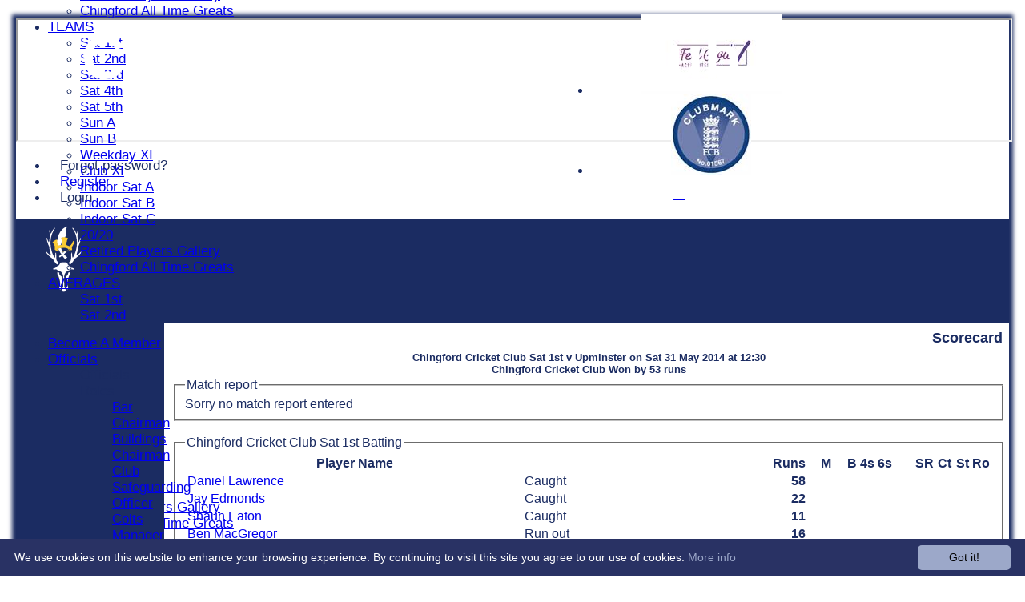

--- FILE ---
content_type: text/html; charset=utf-8
request_url: https://chingford.cricketclubwebsite.co.uk/scorecard/fixtureID_391466/Sat-1st-v-Upminster-31-May-2014.aspx
body_size: 19735
content:



<!DOCTYPE html>
<html lang="en">
<head><meta name="viewport" content="width=device-width, initial-scale=1.0" /><title>
	Chingford Cricket Club Sat 1st v Upminster on Sat 31 May 2014 at 12:30
</title>
    <script src="//ajax.googleapis.com/ajax/libs/jquery/1.12.4/jquery.min.js"></script>
    <script>if (typeof jQuery == "undefined" || !jQuery) { document.write("<scri" + "pt src='/js/jquery/jquery.min.js'></scr" + "ipt>"); }</script> 
    
    <link rel="alternate" href="android-app://com.hitssports.mobile/https/chingfordcc.secure-club.com/.app/" />
    <script type="text/javascript">try { if(top.location.href != self.location.href && self.location.href.indexOf("?template=nomenus.aspx") == -1) self.location.href = self.location.href + ((self.location.href.indexOf("?") == -1) ? "?" : "&") + "template=nomenus.aspx"; } catch(err) {}</script>
    
      <script defer src="/static/font-awesome-pro-5.14.0-web/js/all.min.js"></script>
<meta property='og:image' content='https://images.secure-club.com/clubs/205/images/logo.png?884'>
<meta name="keywords" content="Chingford,Essex,Cricket,Club,League,London" /><meta name="description" content="Chingford Cricket Club - London based Cricket Club for the Community" /><link rel="canonical" href="https://chingford.cricketclubwebsite.co.uk/scorecard/fixtureID_391466/Sat-1st-v-Upminster-31-May-2014.aspx" /><meta property="og:image" content="https://images.secure-club.com/clubs/205/images/logo.png.ashx?height=50&width=50&mode=crop&anchor=topleft"/><link href="/Telerik.Web.UI.WebResource.axd?d=2BenhyP6HvYl_lMxhUn0bIRhUwodhOhEoVD015MjYqGIw1m9naOXq4ifpG26CQ8b0tzlFRdtocotB89N5Wnq7orO9hpsD2LEs9p6VZ51lg7CiR7rsD5LQmzkWYKa6V8AKQ9L5A2&amp;t=638841090637275692&amp;compress=1&amp;_TSM_CombinedScripts_=%3b%3bTelerik.Web.UI%2c+Version%3d2022.1.119.45%2c+Culture%3dneutral%2c+PublicKeyToken%3d121fae78165ba3d4%3aen-US%3af00be9f9-5d75-4a4b-891e-b5c0e5b2a8e2%3ad7e35272%3a505983de%3ae347b32f%3aa942ad92%3a45085116%3a27c5704c%3aa957bcf1%3ace6e779%3af8b93e4e%3a48964ffa%3a62e8a487%3a178dfae9%3a9503e2d4%3a5675d0e5%3a3001050f" type="text/css" rel="stylesheet" /><link href="/bundles/rn-?v=KYffLRa7wzwouxXGvM4ZrsCn7H9zwTa5sI5uo9Y7Szw1" rel="stylesheet"/>
</head>
<body id="hsbody" class="fullwidth nobgfieldset">
    <form method="post" action="./sat-1st-v-upminster-31-may-2014.aspx" id="Form1" class="noright scorecard hasnavigation">
<div class="aspNetHidden">
<input type="hidden" name="ctl06_TSM" id="ctl06_TSM" value="" />
<input type="hidden" name="RadStyleSheetManager1_TSSM" id="RadStyleSheetManager1_TSSM" value="" />
<input type="hidden" name="__EVENTTARGET" id="__EVENTTARGET" value="" />
<input type="hidden" name="__EVENTARGUMENT" id="__EVENTARGUMENT" value="" />

</div>

<script type="text/javascript">
//<![CDATA[
var theForm = document.forms['Form1'];
function __doPostBack(eventTarget, eventArgument) {
    if (!theForm.onsubmit || (theForm.onsubmit() != false)) {
        theForm.__EVENTTARGET.value = eventTarget;
        theForm.__EVENTARGUMENT.value = eventArgument;
        theForm.submit();
    }
}
//]]>
</script>


<script src="/WebResource.axd?d=AiombcmZAvzXx-iIe4201mqBg9lVPdsYYrnTmJvr6rkIT8Mmo2pYy0iptK6hr3fwTuM-UJaeNmdxyg9ElkBYgTj1atw1&amp;t=638901572248157332" type="text/javascript"></script>


<script src="/Telerik.Web.UI.WebResource.axd?_TSM_HiddenField_=ctl06_TSM&amp;compress=1&amp;_TSM_CombinedScripts_=%3b%3bSystem.Web.Extensions%2c+Version%3d4.0.0.0%2c+Culture%3dneutral%2c+PublicKeyToken%3d31bf3856ad364e35%3aen-US%3aa8328cc8-0a99-4e41-8fe3-b58afac64e45%3aea597d4b%3ab25378d2%3bTelerik.Web.UI%3aen-US%3af00be9f9-5d75-4a4b-891e-b5c0e5b2a8e2%3a16e4e7cd%3a365331c3%3a24ee1bba%3a33715776%3a4877f69a%3a86526ba7%3aed16cbdc%3a88144a7a%3ac128760b%3a1e771326%3a8c2d243e%3ab2e06756%3a19620875%3a3f6e8f3f%3ae330518b%3a2003d0b8%3ac8618e41%3a1a73651d%3a16d8629e%3a58366029" type="text/javascript"></script><link href="/bundles/public?v=w6eUVYq6f9v0-B8CebT_XZ2uGF8WY2MU1fIpi372Qro1" rel="stylesheet"/>
<link rel='stylesheet' href='https://images.secure-club.com/clubs/205/css/1.1.1882-live-1102161040.min.css' /><script type="text/javascript">
//<![CDATA[
Sys.WebForms.PageRequestManager._initialize('ctl06', 'Form1', ['tRadAjaxManager1SU',''], [], [], 90, '');
//]]>
</script>

		    <div id="formdecorator" class="RadFormDecorator" style="display:none;">
	<!-- 2022.1.119.45 --><script type="text/javascript">
//<![CDATA[

if (typeof(WebForm_AutoFocus) != 'undefined' && !isWebFormAutoFocusMethodCalled)
{   
	var old_WebForm_AutoFocus = WebForm_AutoFocus;
	WebForm_AutoFocus = function(arg)
	{
		Sys.Application.add_load(function()
		{            
			old_WebForm_AutoFocus(arg);
			WebForm_AutoFocus = old_WebForm_AutoFocus;
		});
	}
    var isWebFormAutoFocusMethodCalled = true;
}
if (typeof(Telerik) != 'undefined' && Type.isNamespace(Telerik.Web))
{
	if (Telerik.Web.UI.RadFormDecorator)
	{
		Telerik.Web.UI.RadFormDecorator.initializePage("formdecorator", "", "Default", 63863);
	}
}
//]]>
</script><input id="formdecorator_ClientState" name="formdecorator_ClientState" type="hidden" />
</div>
            <div id="RadAjaxManager1SU">
	<span id="RadAjaxManager1" style="display:none;"></span>
</div>
            <div id="AjaxLoadingPanel1" class="RadAjax RadAjax_Default" style="display:none;background-color:#CCCCCC;height:400px;width:100%;">
	<div class="raDiv">

	</div><div class="raColor raTransp">

	</div>
</div>
              
            
            <div id="maincontainer" class="Chrome ">
            
				<div class="container" id="borders">
					
<div id="pnlLogin" class="" data-url="https://chingford.cricketclubwebsite.co.uk">
    <span class="close"><i class="fa fa-2x fa-window-close" aria-hidden="true"></i></span>
    <iframe src="" width="100%"></iframe>
</div>
<script>
    function OnNodeExpanded(sender, args) {
        var slide = $(".lnkLogout, .lnkLogin").first().closest(".rnvSlide");
        var w = slide.width();
        var nav = sender.get_element();
        var navright = $(nav).offset().left + $(nav).width();
        if (navright > $(window).width()) {
            slide.css("left", "");
            slide.css("right", "0px");
        } else {
            slide.css("right", "");
            slide.css("left", navright - slide.width() + "px");
        }
    }
</script>

<div id="LoginTable_mynav" class="RadNavigation RadNavigation_Default mymenu">
	<div class="rnvRootGroupWrapper">
		<ul class="rnvRootGroup rnvGroup">
			<li class="rnvItem rnvFirst lnkForgot forgotPassword"><span class="rnvRootLink rnvLink" title="Already received your password but forgotten it?  Click here for a reminder"><span class="rnvText"><i class='fa fa-question' aria-hidden='true'></i> Forgot password?</span></span></li><li class="rnvItem"><a class="rnvRootLink rnvLink" title="If you are a member of our club, and haven&#39;t already done so click here to register" href="/register/default.aspx"><span class="rnvText"><i class='fa fa-pencil-alt' aria-hidden='true'></i> Register</span></a></li><li class="rnvItem rnvLast lnkLogin mynavsub"><span class="rnvRootLink rnvLink"><span class="rnvText"><i class='fa fa-sign-in' aria-hidden='true'></i> Login</span></span></li>
		</ul>
	</div><div class="rnvHiddenGroups">
		
	</div><input id="LoginTable_mynav_ClientState" name="LoginTable_mynav_ClientState" type="hidden" />
</div> 

					<div id="topsection">
						<div class="topbar" id="topbar">

<style type="text/css">
.adbanner .radr_clipRegion  {
    background-color: transparent !important; 
}
#clubname { padding-right: 330px; }
</style>
<div class="contacts">
    
    
     
       <a href="/contact/default.aspx" class="contact" title="Contact Chingford Cricket Club">
            <span class='fa-layers fa-fw'><i class="fa fa-envelope fa-2x shadow" data-fa-transform="grow-1"></i><i class="fa fa-envelope fa-2x"></i></span></a>
       <a href="/location/default.aspx" class="location" title="Find Chingford Cricket Club">
           <span class='fa-layers fa-fw'><i class="fa fa-map fa-2x shadow" data-fa-transform="grow-1"></i><i class="fa fa-map fa-2x"></i></span></a>
     
</div>
<div id="topleft" class="left" style="min-height: 100px; max-height: 150px;">
    <h1>
        <a id="Top1_lnkLogo" href="/"><img id="Top1_clublogo" src="https://images.secure-club.com/clubs/205/images/logo.png?884" alt="Chingford Cricket Club" /></a>
        <span id="clubname">Chingford Cricket Club</span>
    </h1>
</div>

<div id="topright" style="float:right; text-align: center; padding: 2px;">
    <div id="Top1_topAdvertising" class="RadRotator RadRotator_Default sponsor" style="height:100px;width:300px;">
	<div class="rrRelativeWrapper">
		<div class="rrClipRegion">
			<ul class="rrItemsList">
				<li class="rrItem" style="height:100px;width:300px;"><div id="Top1_topAdvertising_i0">
					
            <a title="Feelgood" target="advert" href="/static/sponsor.aspx?id=11309">
                <img style="border: 0" src="https://images.secure-club.com/sponsorlogo.ashx?id=/clubs/205/sponsor/11309_top.jpg" alt="Feelgood" />
            </a>
        
				</div></li><li class="rrItem" style="height:100px;width:300px;"><div id="Top1_topAdvertising_i1">
					
            <a title="ECB Clubmark" target="advert" href="/static/sponsor.aspx?id=11308">
                <img style="border: 0" src="https://images.secure-club.com/sponsorlogo.ashx?id=/clubs/205/sponsor/11308_top.jpg" alt="ECB Clubmark" />
            </a>
        
				</div></li>
			</ul>
		</div><a class="rrButton rrButtonUp p-icon p-i-arrow-up" href="javascript:void(0);">&nbsp;</a><a class="rrButton rrButtonLeft p-icon p-i-arrow-left" href="javascript:void(0);">&nbsp;</a><a class="rrButton rrButtonRight p-icon p-i-arrow-right" href="javascript:void(0);">&nbsp;</a><a class="rrButton rrButtonDown p-icon p-i-arrow-down" href="javascript:void(0);">&nbsp;</a>
	</div><input id="Top1_topAdvertising_ClientState" name="Top1_topAdvertising_ClientState" type="hidden" />
</div>
</div></div>
			            
                            <div class="topMenu " id="menubar">
                            

<div id="Topmenu1_pnlTopMenu" style="position: relative; min-height: 20px;">
	

<div tabindex="0" id="Topmenu1_topMenu" class="RadMenu RadMenu_Default rmSized" style="width:100%;min-height: 20px; z-index: 1;">
		<ul class="rmRootGroup rmHorizontal">
			<li class="rmItem rmFirst"><a class="rmLink rmRootLink" href="/default.aspx">HOME</a></li><li class="rmItem "><a class="rmLink rmRootLink" href="/news/default.aspx">NEWS</a></li><li class="rmItem "><a class="rmLink rmRootLink" href="/fixtures/default.aspx">FIXTURES</a><div class="rmSlide">
				<ul class="rmVertical rmGroup rmLevel1">
					<li class="rmItem rmFirst"><a class="rmLink" href="/fixtures/teamid_758/Sat-1st.aspx">Sat 1st</a></li><li class="rmItem "><a class="rmLink" href="/fixtures/teamid_761/Sat-2nd.aspx">Sat 2nd</a></li><li class="rmItem "><a class="rmLink" href="/fixtures/teamid_762/Sat-3rd.aspx">Sat 3rd</a></li><li class="rmItem "><a class="rmLink" href="/fixtures/teamid_763/Sat-4th.aspx">Sat 4th</a></li><li class="rmItem "><a class="rmLink" href="/fixtures/teamid_1299/Sat-5th.aspx">Sat 5th</a></li><li class="rmItem "><a class="rmLink" href="/fixtures/teamid_759/Sun-A.aspx">Sun A</a></li><li class="rmItem "><a class="rmLink" href="/fixtures/teamid_760/Sun-B.aspx">Sun B</a></li><li class="rmItem "><a class="rmLink" href="/fixtures/teamid_757/Weekday-XI.aspx">Weekday XI</a></li><li class="rmItem "><a class="rmLink" href="/fixtures/teamid_4012/Club-XI.aspx">Club XI</a></li><li class="rmItem "><a class="rmLink" href="/fixtures/teamid_821/Indoor-Sat-A.aspx">Indoor Sat A</a></li><li class="rmItem "><a class="rmLink" href="/fixtures/teamid_823/Indoor-Sat-B.aspx">Indoor Sat B</a></li><li class="rmItem "><a class="rmLink" href="/fixtures/teamid_920/Indoor-Sat-C.aspx">Indoor Sat C</a></li><li class="rmItem "><a class="rmLink" href="/fixtures/teamid_3115/2020.aspx">20/20</a></li><li class="rmItem "><a class="rmLink" href="/fixtures/teamid_972/Retired-Players-Gallery.aspx">Retired Players Gallery</a></li><li class="rmItem rmLast"><a class="rmLink" href="/fixtures/teamid_4307/Chingford-All-Time-Greats.aspx">Chingford All Time Greats</a></li>
				</ul>
			</div></li><li class="rmItem "><a class="rmLink rmRootLink" href="/team/default.aspx">TEAMS</a><div class="rmSlide">
				<ul class="rmVertical rmGroup rmLevel1">
					<li class="rmItem rmFirst"><a class="rmLink" href="/team/teamid_758/Sat-1st.aspx">Sat 1st</a></li><li class="rmItem "><a class="rmLink" href="/team/teamid_761/Sat-2nd.aspx">Sat 2nd</a></li><li class="rmItem "><a class="rmLink" href="/team/teamid_762/Sat-3rd.aspx">Sat 3rd</a></li><li class="rmItem "><a class="rmLink" href="/team/teamid_763/Sat-4th.aspx">Sat 4th</a></li><li class="rmItem "><a class="rmLink" href="/team/teamid_1299/Sat-5th.aspx">Sat 5th</a></li><li class="rmItem "><a class="rmLink" href="/team/teamid_759/Sun-A.aspx">Sun A</a></li><li class="rmItem "><a class="rmLink" href="/team/teamid_760/Sun-B.aspx">Sun B</a></li><li class="rmItem "><a class="rmLink" href="/team/teamid_757/Weekday-XI.aspx">Weekday XI</a></li><li class="rmItem "><a class="rmLink" href="/team/teamid_4012/Club-XI.aspx">Club XI</a></li><li class="rmItem "><a class="rmLink" href="/team/teamid_821/Indoor-Sat-A.aspx">Indoor Sat A</a></li><li class="rmItem "><a class="rmLink" href="/team/teamid_823/Indoor-Sat-B.aspx">Indoor Sat B</a></li><li class="rmItem "><a class="rmLink" href="/team/teamid_920/Indoor-Sat-C.aspx">Indoor Sat C</a></li><li class="rmItem "><a class="rmLink" href="/team/teamid_3115/2020.aspx">20/20</a></li><li class="rmItem "><a class="rmLink" href="/team/teamid_972/Retired-Players-Gallery.aspx">Retired Players Gallery</a></li><li class="rmItem rmLast"><a class="rmLink" href="/team/teamid_4307/Chingford-All-Time-Greats.aspx">Chingford All Time Greats</a></li>
				</ul>
			</div></li><li class="rmItem "><a class="rmLink rmRootLink" href="/averages/default.aspx">AVERAGES</a><div class="rmSlide">
				<ul class="rmVertical rmGroup rmLevel1">
					<li class="rmItem rmFirst"><a class="rmLink" href="/averages/teamid_758/Sat-1st.aspx">Sat 1st</a></li><li class="rmItem "><a class="rmLink" href="/averages/teamid_761/Sat-2nd.aspx">Sat 2nd</a></li><li class="rmItem "><a class="rmLink" href="/averages/teamid_762/Sat-3rd.aspx">Sat 3rd</a></li><li class="rmItem "><a class="rmLink" href="/averages/teamid_763/Sat-4th.aspx">Sat 4th</a></li><li class="rmItem "><a class="rmLink" href="/averages/teamid_1299/Sat-5th.aspx">Sat 5th</a></li><li class="rmItem "><a class="rmLink" href="/averages/teamid_759/Sun-A.aspx">Sun A</a></li><li class="rmItem "><a class="rmLink" href="/averages/teamid_760/Sun-B.aspx">Sun B</a></li><li class="rmItem "><a class="rmLink" href="/averages/teamid_757/Weekday-XI.aspx">Weekday XI</a></li><li class="rmItem "><a class="rmLink" href="/averages/teamid_4012/Club-XI.aspx">Club XI</a></li><li class="rmItem "><a class="rmLink" href="/averages/teamid_821/Indoor-Sat-A.aspx">Indoor Sat A</a></li><li class="rmItem "><a class="rmLink" href="/averages/teamid_823/Indoor-Sat-B.aspx">Indoor Sat B</a></li><li class="rmItem "><a class="rmLink" href="/averages/teamid_920/Indoor-Sat-C.aspx">Indoor Sat C</a></li><li class="rmItem "><a class="rmLink" href="/averages/teamid_3115/2020.aspx">20/20</a></li><li class="rmItem "><a class="rmLink" href="/averages/teamid_972/Retired-Players-Gallery.aspx">Retired Players Gallery</a></li><li class="rmItem rmLast"><a class="rmLink" href="/averages/teamid_4307/Chingford-All-Time-Greats.aspx">Chingford All Time Greats</a></li>
				</ul>
			</div></li><li class="rmItem "><a class="rmLink rmRootLink" href="/stats/default.aspx">STATS</a></li><li class="rmItem rmLast"><a class="rmLink rmRootLink" href="/contact/default.aspx">CONTACT</a></li>
		</ul><input id="Topmenu1_topMenu_ClientState" name="Topmenu1_topMenu_ClientState" type="hidden" />
	</div>

</div>
<div class="clr"></div>


                            
					        </div>
			            
                    </div>
                    
                    <div id="columns">
						<div id="contentcolumn" class="middle column">
                            <div id="Aspcontent1_contentMain" class="bodycontent">
	
    <h2 id="Aspcontent1_h2PageTitle" class="pageheading" align="right"> Scorecard</h2>
    
    <div id="Aspcontent1_preContent">
		
<style type="text/css">
.scorecard h3 {
    margin-top: 20px;
}
.result {
    text-align: center;
    font-size: 13px;
}
.extras { font-weight: normal !Important; font-style: italic; }
</style>
<h2 class="result">Chingford Cricket Club Sat 1st v Upminster on Sat 31 May 2014 at 12:30<br/>Chingford Cricket Club Won by 53 runs</h2>

<fieldset><legend>Match report</legend>
Sorry no match report entered
</fieldset>

<br />
<div class="scorecard">
	
        
        <fieldset>
			<legend>Chingford Cricket Club Sat 1st Batting </legend>        
			
            <div id="Aspcontent1_ctl00_repInningsBatFirst_ctl00_grdBatting" class="RadGrid RadGrid_Default">

		<table class="rgMasterTable" id="Aspcontent1_ctl00_repInningsBatFirst_ctl00_grdBatting_ctl00" style="width:100%;table-layout:auto;empty-cells:show;">
			<colgroup>
		<col  />
		<col  />
		<col style="width:60px" />
		<col style="width:30px" />
		<col style="width:30px" />
		<col style="width:20px" />
		<col style="width:20px" />
		<col style="width:50px" />
		<col style="width:20px" />
		<col style="width:20px" />
		<col style="width:20px" />
	</colgroup>
<thead>
				<tr>
					<th scope="col" class="rgHeader">Player Name</th><th scope="col" class="rgHeader">&nbsp;</th><th scope="col" title="Runs scored" class="rgHeader" style="text-align:right;">Runs</th><th scope="col" title="Minutes" class="hide-mob rgHeader" style="text-align:right;">M</th><th scope="col" title="Balls faced" class="hide-mob rgHeader" style="text-align:right;">B</th><th scope="col" class="hide-mob rgHeader" style="text-align:right;">4s</th><th scope="col" class="hide-mob rgHeader" style="text-align:right;">6s</th><th scope="col" title="Strike rate" class="hide-mob rgHeader" style="text-align:right;">SR</th><th scope="col" title="Catches" class="hide-mob rgHeader" style="text-align:right;">Ct</th><th scope="col" title="Stumpings" class="hide-mob rgHeader" style="text-align:right;">St</th><th scope="col" title="Run outs" class="hide-mob rgHeader" style="text-align:right;">Ro</th>
				</tr>
			</thead><tfoot>
				<tr class="rgFooter" style="font-weight:bold;">
					<td><div class="extras">extras</div>TOTAL :</td><td><div class="extras">10w 6b 2lb&nbsp;</div>for 9 wickets</td><td><div class="extras">18</div>239</td><td class="hide-mob">&nbsp;</td><td class="hide-mob">&nbsp;</td><td class="hide-mob">&nbsp;</td><td class="hide-mob">&nbsp;</td><td class="hide-mob">&nbsp;</td><td class="hide-mob">&nbsp;</td><td class="hide-mob">&nbsp;</td><td class="hide-mob">&nbsp;</td>
				</tr>
			</tfoot><tbody>
			<tr class="rgRow" id="Aspcontent1_ctl00_repInningsBatFirst_ctl00_grdBatting_ctl00__0">
				<td><a href="/memberprofile/memberID_12886/Daniel-Lawrence.aspx">Daniel Lawrence</a></td><td>
								Caught&nbsp;	
							</td><td align="right" style="font-weight:bold;">58</td><td class="hide-mob" align="right">
                                		
                            </td><td class="hide-mob" align="right">
                                		
                            </td><td class="hide-mob" align="right">
                                		
                            </td><td class="hide-mob" align="right">
                                		
                            </td><td class="hide-mob" align="right">
                                		
                            </td><td class="hide-mob" align="right">
										
							</td><td class="hide-mob" align="right">
									
							</td><td class="hide-mob" align="right">
									
							</td>
			</tr><tr class="rgAltRow" id="Aspcontent1_ctl00_repInningsBatFirst_ctl00_grdBatting_ctl00__1">
				<td><a href="/memberprofile/memberID_11312/Jay-Edmonds.aspx">Jay Edmonds</a></td><td>
								Caught&nbsp;	
							</td><td align="right" style="font-weight:bold;">22</td><td class="hide-mob" align="right">
                                		
                            </td><td class="hide-mob" align="right">
                                		
                            </td><td class="hide-mob" align="right">
                                		
                            </td><td class="hide-mob" align="right">
                                		
                            </td><td class="hide-mob" align="right">
                                		
                            </td><td class="hide-mob" align="right">
										
							</td><td class="hide-mob" align="right">
									
							</td><td class="hide-mob" align="right">
									
							</td>
			</tr><tr class="rgRow" id="Aspcontent1_ctl00_repInningsBatFirst_ctl00_grdBatting_ctl00__2">
				<td><a href="/memberprofile/memberID_186180/Shaun-Eaton.aspx">Shaun Eaton</a></td><td>
								Caught&nbsp;	
							</td><td align="right" style="font-weight:bold;">11</td><td class="hide-mob" align="right">
                                		
                            </td><td class="hide-mob" align="right">
                                		
                            </td><td class="hide-mob" align="right">
                                		
                            </td><td class="hide-mob" align="right">
                                		
                            </td><td class="hide-mob" align="right">
                                		
                            </td><td class="hide-mob" align="right">
										
							</td><td class="hide-mob" align="right">
									
							</td><td class="hide-mob" align="right">
									
							</td>
			</tr><tr class="rgAltRow" id="Aspcontent1_ctl00_repInningsBatFirst_ctl00_grdBatting_ctl00__3">
				<td><a href="/memberprofile/memberID_8832/Ben-MacGregor.aspx">Ben MacGregor</a></td><td>
								Run out&nbsp;	
							</td><td align="right" style="font-weight:bold;">16</td><td class="hide-mob" align="right">
                                		
                            </td><td class="hide-mob" align="right">
                                		
                            </td><td class="hide-mob" align="right">
                                		
                            </td><td class="hide-mob" align="right">
                                		
                            </td><td class="hide-mob" align="right">
                                		
                            </td><td class="hide-mob" align="right">
										
							</td><td class="hide-mob" align="right">
									
							</td><td class="hide-mob" align="right">
									
							</td>
			</tr><tr class="rgRow" id="Aspcontent1_ctl00_repInningsBatFirst_ctl00_grdBatting_ctl00__4">
				<td><a href="/memberprofile/memberID_9211/Alfie-Taylor.aspx">Alfie Taylor</a></td><td>
								Caught&nbsp;	
							</td><td align="right" style="font-weight:bold;">41</td><td class="hide-mob" align="right">
                                		
                            </td><td class="hide-mob" align="right">
                                		
                            </td><td class="hide-mob" align="right">
                                		
                            </td><td class="hide-mob" align="right">
                                		
                            </td><td class="hide-mob" align="right">
                                		
                            </td><td class="hide-mob" align="right">
								2		
							</td><td class="hide-mob" align="right">
									
							</td><td class="hide-mob" align="right">
									
							</td>
			</tr><tr class="rgAltRow" id="Aspcontent1_ctl00_repInningsBatFirst_ctl00_grdBatting_ctl00__5">
				<td><a href="/memberprofile/memberID_10208/Chris-Baldock.aspx">Chris Baldock</a></td><td>
								Bowled&nbsp;	
							</td><td align="right" style="font-weight:bold;">43</td><td class="hide-mob" align="right">
                                		
                            </td><td class="hide-mob" align="right">
                                		
                            </td><td class="hide-mob" align="right">
                                		
                            </td><td class="hide-mob" align="right">
                                		
                            </td><td class="hide-mob" align="right">
                                		
                            </td><td class="hide-mob" align="right">
										
							</td><td class="hide-mob" align="right">
									
							</td><td class="hide-mob" align="right">
									
							</td>
			</tr><tr class="rgRow" id="Aspcontent1_ctl00_repInningsBatFirst_ctl00_grdBatting_ctl00__6">
				<td><a href="/memberprofile/memberID_12540/Andrew--MacGregor.aspx">Andrew  MacGregor</a></td><td>
								Caught&nbsp;	
							</td><td align="right" style="font-weight:bold;">20</td><td class="hide-mob" align="right">
                                		
                            </td><td class="hide-mob" align="right">
                                		
                            </td><td class="hide-mob" align="right">
                                		
                            </td><td class="hide-mob" align="right">
                                		
                            </td><td class="hide-mob" align="right">
                                		
                            </td><td class="hide-mob" align="right">
										
							</td><td class="hide-mob" align="right">
									
							</td><td class="hide-mob" align="right">
									
							</td>
			</tr><tr class="rgAltRow" id="Aspcontent1_ctl00_repInningsBatFirst_ctl00_grdBatting_ctl00__7">
				<td><a href="/memberprofile/memberID_216362/Jamie-Porter.aspx">Jamie Porter</a></td><td>
								Bowled&nbsp;	
							</td><td align="right" style="font-weight:bold;">1</td><td class="hide-mob" align="right">
                                		
                            </td><td class="hide-mob" align="right">
                                		
                            </td><td class="hide-mob" align="right">
                                		
                            </td><td class="hide-mob" align="right">
                                		
                            </td><td class="hide-mob" align="right">
                                		
                            </td><td class="hide-mob" align="right">
								1		
							</td><td class="hide-mob" align="right">
									
							</td><td class="hide-mob" align="right">
									
							</td>
			</tr><tr class="rgRow" id="Aspcontent1_ctl00_repInningsBatFirst_ctl00_grdBatting_ctl00__8">
				<td><a href="/memberprofile/memberID_8846/Matt-OSullivan.aspx">Matt O'Sullivan</a></td><td>
								Caught&nbsp;	
							</td><td align="right" style="font-weight:bold;">5</td><td class="hide-mob" align="right">
                                		
                            </td><td class="hide-mob" align="right">
                                		
                            </td><td class="hide-mob" align="right">
                                		
                            </td><td class="hide-mob" align="right">
                                		
                            </td><td class="hide-mob" align="right">
                                		
                            </td><td class="hide-mob" align="right">
								1		
							</td><td class="hide-mob" align="right">
									
							</td><td class="hide-mob" align="right">
									
							</td>
			</tr><tr class="rgAltRow" id="Aspcontent1_ctl00_repInningsBatFirst_ctl00_grdBatting_ctl00__9">
				<td><a href="/memberprofile/memberID_9215/Paul--Shawyer.aspx">Paul  Shawyer</a></td><td>
								Not Out&nbsp;	
							</td><td align="right" style="font-weight:bold;">2</td><td class="hide-mob" align="right">
                                		
                            </td><td class="hide-mob" align="right">
                                		
                            </td><td class="hide-mob" align="right">
                                		
                            </td><td class="hide-mob" align="right">
                                		
                            </td><td class="hide-mob" align="right">
                                		
                            </td><td class="hide-mob" align="right">
								1		
							</td><td class="hide-mob" align="right">
									
							</td><td class="hide-mob" align="right">
									
							</td>
			</tr><tr class="rgRow" id="Aspcontent1_ctl00_repInningsBatFirst_ctl00_grdBatting_ctl00__10">
				<td><a href="/memberprofile/memberID_9202/Len-Daniels.aspx">Len Daniels</a></td><td>
								&nbsp;	
							</td><td align="right" style="font-weight:bold;"></td><td class="hide-mob" align="right">
                                		
                            </td><td class="hide-mob" align="right">
                                		
                            </td><td class="hide-mob" align="right">
                                		
                            </td><td class="hide-mob" align="right">
                                		
                            </td><td class="hide-mob" align="right">
                                		
                            </td><td class="hide-mob" align="right">
										
							</td><td class="hide-mob" align="right">
									
							</td><td class="hide-mob" align="right">
									
							</td>
			</tr>
			</tbody>

		</table><div id="Aspcontent1_ctl00_repInningsBatFirst_ctl00_grdBatting_SharedCalendarContainer" style="display:none;">

		</div><input id="Aspcontent1_ctl00_repInningsBatFirst_ctl00_grdBatting_ClientState" name="Aspcontent1_ctl00_repInningsBatFirst_ctl00_grdBatting_ClientState" type="hidden" />	</div>
		

			<br />
			<h3>Upminster Bowling </h3>			
			<div id="Aspcontent1_ctl00_repInningsBatFirst_ctl00_grdOppoBowling" class="RadGrid RadGrid_Default">

		<table class="rgMasterTable" id="Aspcontent1_ctl00_repInningsBatFirst_ctl00_grdOppoBowling_ctl00" style="width:100%;table-layout:auto;empty-cells:show;">
			<colgroup>
		<col  />
		<col  />
		<col  />
		<col  />
		<col  />
		<col  />
		<col  />
	</colgroup>
<thead>
				<tr>
					<th scope="col" class="rgHeader">Player name</th><th scope="col" class="rgHeader">Overs</th><th scope="col" class="rgHeader">Maidens</th><th scope="col" class="rgHeader">Runs</th><th scope="col" class="rgHeader">Wickets</th><th scope="col" class="hide-mob rgHeader">Average</th><th scope="col" class="hide-mob rgHeader">Economy</th>
				</tr>
			</thead><tbody>
			<tr class="rgNoRecords">
				<td colspan="7" style="text-align:left;"><div>No records to display.</div></td>
			</tr>
			</tbody>

		</table><div id="Aspcontent1_ctl00_repInningsBatFirst_ctl00_grdOppoBowling_SharedCalendarContainer" style="display:none;">

		</div><input id="Aspcontent1_ctl00_repInningsBatFirst_ctl00_grdOppoBowling_ClientState" name="Aspcontent1_ctl00_repInningsBatFirst_ctl00_grdOppoBowling_ClientState" type="hidden" />	</div>
		
	    </fieldset>
    	<br />
    	<fieldset>
			<legend>Upminster Batting </legend>     
			<div id="Aspcontent1_ctl00_repInningsBatFirst_ctl00_grdOppoBatting" class="RadGrid RadGrid_Default">

		<table class="rgMasterTable" id="Aspcontent1_ctl00_repInningsBatFirst_ctl00_grdOppoBatting_ctl00" style="width:100%;table-layout:auto;empty-cells:show;">
			<colgroup>
		<col  />
		<col  />
		<col style="width:150px" />
		<col  />
		<col  />
		<col  />
		<col  />
		<col  />
	</colgroup>
<thead>
				<tr>
					<th scope="col" class="rgHeader">Player name</th><th scope="col" class="rgHeader">&nbsp;</th><th scope="col" class="rgHeader">R</th><th scope="col" class="hide-mob rgHeader">M</th><th scope="col" class="hide-mob rgHeader">B</th><th scope="col" class="hide-mob rgHeader">4s</th><th scope="col" class="hide-mob rgHeader">6s</th><th scope="col" class="hide-mob rgHeader">SR</th>
				</tr>
			</thead><tfoot>
				<tr class="rgFooter" style="font-weight:bold;">
					<td><div class="extras">extras</div>TOTAL :</td><td><div class="extras">1nb 5w &nbsp;</div>for 10 wickets</td><td><div class="extras">6</div>186 (48.0 overs)</td><td class="hide-mob">&nbsp;</td><td class="hide-mob">&nbsp;</td><td class="hide-mob">&nbsp;</td><td class="hide-mob">&nbsp;</td><td class="hide-mob">&nbsp;</td>
				</tr>
			</tfoot><tbody>
			<tr class="rgRow" id="Aspcontent1_ctl00_repInningsBatFirst_ctl00_grdOppoBatting_ctl00__0">
				<td>&nbsp;</td><td>
								&nbsp	
							</td><td></td><td class="hide-mob">
                                		
                            </td><td class="hide-mob">
                                		
                            </td><td class="hide-mob">
                                		
                            </td><td class="hide-mob">
                                		
                            </td><td class="hide-mob">
                                		
                            </td>
			</tr><tr class="rgAltRow" id="Aspcontent1_ctl00_repInningsBatFirst_ctl00_grdOppoBatting_ctl00__1">
				<td>&nbsp;</td><td>
								&nbsp	
							</td><td></td><td class="hide-mob">
                                		
                            </td><td class="hide-mob">
                                		
                            </td><td class="hide-mob">
                                		
                            </td><td class="hide-mob">
                                		
                            </td><td class="hide-mob">
                                		
                            </td>
			</tr><tr class="rgRow" id="Aspcontent1_ctl00_repInningsBatFirst_ctl00_grdOppoBatting_ctl00__2">
				<td>&nbsp;</td><td>
								&nbsp	
							</td><td></td><td class="hide-mob">
                                		
                            </td><td class="hide-mob">
                                		
                            </td><td class="hide-mob">
                                		
                            </td><td class="hide-mob">
                                		
                            </td><td class="hide-mob">
                                		
                            </td>
			</tr><tr class="rgAltRow" id="Aspcontent1_ctl00_repInningsBatFirst_ctl00_grdOppoBatting_ctl00__3">
				<td>&nbsp;</td><td>
								&nbsp	
							</td><td></td><td class="hide-mob">
                                		
                            </td><td class="hide-mob">
                                		
                            </td><td class="hide-mob">
                                		
                            </td><td class="hide-mob">
                                		
                            </td><td class="hide-mob">
                                		
                            </td>
			</tr><tr class="rgRow" id="Aspcontent1_ctl00_repInningsBatFirst_ctl00_grdOppoBatting_ctl00__4">
				<td>&nbsp;</td><td>
								&nbsp	
							</td><td></td><td class="hide-mob">
                                		
                            </td><td class="hide-mob">
                                		
                            </td><td class="hide-mob">
                                		
                            </td><td class="hide-mob">
                                		
                            </td><td class="hide-mob">
                                		
                            </td>
			</tr><tr class="rgAltRow" id="Aspcontent1_ctl00_repInningsBatFirst_ctl00_grdOppoBatting_ctl00__5">
				<td>&nbsp;</td><td>
								&nbsp	
							</td><td></td><td class="hide-mob">
                                		
                            </td><td class="hide-mob">
                                		
                            </td><td class="hide-mob">
                                		
                            </td><td class="hide-mob">
                                		
                            </td><td class="hide-mob">
                                		
                            </td>
			</tr><tr class="rgRow" id="Aspcontent1_ctl00_repInningsBatFirst_ctl00_grdOppoBatting_ctl00__6">
				<td>&nbsp;</td><td>
								&nbsp	
							</td><td></td><td class="hide-mob">
                                		
                            </td><td class="hide-mob">
                                		
                            </td><td class="hide-mob">
                                		
                            </td><td class="hide-mob">
                                		
                            </td><td class="hide-mob">
                                		
                            </td>
			</tr><tr class="rgAltRow" id="Aspcontent1_ctl00_repInningsBatFirst_ctl00_grdOppoBatting_ctl00__7">
				<td>&nbsp;</td><td>
								&nbsp	
							</td><td></td><td class="hide-mob">
                                		
                            </td><td class="hide-mob">
                                		
                            </td><td class="hide-mob">
                                		
                            </td><td class="hide-mob">
                                		
                            </td><td class="hide-mob">
                                		
                            </td>
			</tr><tr class="rgRow" id="Aspcontent1_ctl00_repInningsBatFirst_ctl00_grdOppoBatting_ctl00__8">
				<td>&nbsp;</td><td>
								&nbsp	
							</td><td></td><td class="hide-mob">
                                		
                            </td><td class="hide-mob">
                                		
                            </td><td class="hide-mob">
                                		
                            </td><td class="hide-mob">
                                		
                            </td><td class="hide-mob">
                                		
                            </td>
			</tr><tr class="rgAltRow" id="Aspcontent1_ctl00_repInningsBatFirst_ctl00_grdOppoBatting_ctl00__9">
				<td>&nbsp;</td><td>
								&nbsp	
							</td><td></td><td class="hide-mob">
                                		
                            </td><td class="hide-mob">
                                		
                            </td><td class="hide-mob">
                                		
                            </td><td class="hide-mob">
                                		
                            </td><td class="hide-mob">
                                		
                            </td>
			</tr><tr class="rgRow" id="Aspcontent1_ctl00_repInningsBatFirst_ctl00_grdOppoBatting_ctl00__10">
				<td>&nbsp;</td><td>
								&nbsp	
							</td><td></td><td class="hide-mob">
                                		
                            </td><td class="hide-mob">
                                		
                            </td><td class="hide-mob">
                                		
                            </td><td class="hide-mob">
                                		
                            </td><td class="hide-mob">
                                		
                            </td>
			</tr>
			</tbody>

		</table><div id="Aspcontent1_ctl00_repInningsBatFirst_ctl00_grdOppoBatting_SharedCalendarContainer" style="display:none;">

		</div><input id="Aspcontent1_ctl00_repInningsBatFirst_ctl00_grdOppoBatting_ClientState" name="Aspcontent1_ctl00_repInningsBatFirst_ctl00_grdOppoBatting_ClientState" type="hidden" />	</div>
		

		    <br />
			<h3>Chingford Cricket Club Sat 1st Bowling </h3>
			<div id="Aspcontent1_ctl00_repInningsBatFirst_ctl00_grdBowling" class="RadGrid RadGrid_Default">

		<table class="rgMasterTable" id="Aspcontent1_ctl00_repInningsBatFirst_ctl00_grdBowling_ctl00" style="width:100%;table-layout:auto;empty-cells:show;">
			<colgroup>
		<col  />
		<col  />
		<col  />
		<col  />
		<col  />
		<col  />
		<col  />
	</colgroup>
<thead>
				<tr>
					<th scope="col" class="rgHeader">Player Name</th><th scope="col" class="rgHeader">Overs</th><th scope="col" class="rgHeader">Maidens</th><th scope="col" class="rgHeader">Runs</th><th scope="col" class="rgHeader">Wickets</th><th scope="col" class="hide-mob rgHeader">Average</th><th scope="col" class="hide-mob rgHeader">Economy</th>
				</tr>
			</thead><tbody>
			<tr class="rgRow" id="Aspcontent1_ctl00_repInningsBatFirst_ctl00_grdBowling_ctl00__0">
				<td><a href="/memberprofile/memberID_9202/Len-Daniels.aspx">Len Daniels</a></td><td>10.0</td><td>3</td><td>24</td><td>2</td><td class="hide-mob">12.00</td><td class="hide-mob">2.40</td>
			</tr><tr class="rgAltRow" id="Aspcontent1_ctl00_repInningsBatFirst_ctl00_grdBowling_ctl00__1">
				<td><a href="/memberprofile/memberID_216362/Jamie-Porter.aspx">Jamie Porter</a></td><td>10.0</td><td>3</td><td>22</td><td>4</td><td class="hide-mob">5.50</td><td class="hide-mob">2.20</td>
			</tr><tr class="rgRow" id="Aspcontent1_ctl00_repInningsBatFirst_ctl00_grdBowling_ctl00__2">
				<td><a href="/memberprofile/memberID_186180/Shaun-Eaton.aspx">Shaun Eaton</a></td><td>9.0</td><td>1</td><td>39</td><td>1</td><td class="hide-mob">39.00</td><td class="hide-mob">4.33</td>
			</tr><tr class="rgAltRow" id="Aspcontent1_ctl00_repInningsBatFirst_ctl00_grdBowling_ctl00__3">
				<td><a href="/memberprofile/memberID_8832/Ben-MacGregor.aspx">Ben MacGregor</a></td><td>7.0</td><td>1</td><td>26</td><td>2</td><td class="hide-mob">13.00</td><td class="hide-mob">3.71</td>
			</tr><tr class="rgRow" id="Aspcontent1_ctl00_repInningsBatFirst_ctl00_grdBowling_ctl00__4">
				<td><a href="/memberprofile/memberID_9211/Alfie-Taylor.aspx">Alfie Taylor</a></td><td>7.0</td><td>0</td><td>45</td><td>1</td><td class="hide-mob">45.00</td><td class="hide-mob">6.43</td>
			</tr><tr class="rgAltRow" id="Aspcontent1_ctl00_repInningsBatFirst_ctl00_grdBowling_ctl00__5">
				<td><a href="/memberprofile/memberID_12540/Andrew--MacGregor.aspx">Andrew  MacGregor</a></td><td>5.0</td><td>0</td><td>30</td><td>0</td><td class="hide-mob">0.00</td><td class="hide-mob">6.00</td>
			</tr>
			</tbody>

		</table><div id="Aspcontent1_ctl00_repInningsBatFirst_ctl00_grdBowling_SharedCalendarContainer" style="display:none;">

		</div><input id="Aspcontent1_ctl00_repInningsBatFirst_ctl00_grdBowling_ClientState" name="Aspcontent1_ctl00_repInningsBatFirst_ctl00_grdBowling_ClientState" type="hidden" />	</div>
		
            
	    </fieldset>
    	
	    
	
    
	
    
    
    </div>

	</div>
    

</div>
<div class="clr"></div>
                            
                            
                            <div class="clr"></div>
						</div>
                        
					    
                            <div id="nav" class="column">
						        <div id="Submenu1_pnlSubMenu" style="position: relative;">
	

<div tabindex="0" id="Submenu1_subMenu" class="RadMenu RadMenu_Default rmSized" style="width:100%;z-index: 2;">
		<ul class="rmRootGroup rmVertical">
			<li class="rmItem rmFirst"><a class="rmLink rmRootLink" href="/pages/page_33420/Become-A-Member.aspx">Become A Member</a></li><li class="rmItem "><a class="rmLink rmRootLink" href="/officials/default.aspx">Officials</a><div class="rmSlide">
				<ul class="rmVertical rmGroup rmLevel1">
					<li class="rmItem rmFirst rmLast"><span class="rmLink" tabindex="0">Officials Roles</span><div class="rmSlide">
						<ul class="rmVertical rmGroup rmLevel2">
							<li class="rmItem rmFirst"><a class="rmLink" href="/pages/page_37523/Bar-Chairman.aspx">Bar Chairman</a></li><li class="rmItem "><a class="rmLink" href="/pages/page_37517/Buildings-Chairman.aspx">Buildings Chairman</a></li><li class="rmItem "><a class="rmLink" href="/pages/page_37529/Club-Safeguarding-Offocer.aspx">Club Safeguarding Officer</a></li><li class="rmItem "><a class="rmLink" href="/pages/page_37527/Colts-Manager.aspx">Colts Manager</a></li><li class="rmItem "><a class="rmLink" href="/pages/page_37518/Communications-Officer.aspx">Communications Officer</a></li><li class="rmItem "><a class="rmLink" href="/pages/page_37520/Development-Officer.aspx">Development Officer</a></li><li class="rmItem "><a class="rmLink" href="/pages/page_37526/Fixture-Secretary.aspx">Fixture Secretary</a></li><li class="rmItem "><a class="rmLink" href="/pages/page_37528/President.aspx">President</a></li><li class="rmItem "><a class="rmLink" href="/pages/page_37516/Secretary.aspx">Secretary</a></li><li class="rmItem "><a class="rmLink" href="/pages/page_37524/Social-Secretary.aspx">Social Secretary</a></li><li class="rmItem "><a class="rmLink" href="/pages/page_37519/Subscriptions-Secretary.aspx">Subscriptions Secretary</a></li><li class="rmItem "><a class="rmLink" href="/pages/page_37522/Treasurer.aspx">Treasurer</a></li><li class="rmItem rmLast"><a class="rmLink" href="/pages/page_37525/Vice-President.aspx">Vice President</a></li>
						</ul>
					</div></li>
				</ul>
			</div></li><li class="rmItem "><a class="rmLink rmRootLink" href="/pages/page_33640/Administration-Documents.aspx">Administration Documents</a><div class="rmSlide">
				<ul class="rmVertical rmGroup rmLevel1">
					<li class="rmItem rmFirst rmLast"><a class="rmLink" href="/pages/page_33641/Equity-Policy.aspx">Equity Policy</a></li>
				</ul>
			</div></li><li class="rmItem "><a class="rmLink rmRootLink" href="/pages/page_33299/ColtsSafeguarding.aspx">Colts/Safeguarding</a><div class="rmSlide">
				<ul class="rmVertical rmGroup rmLevel1">
					<li class="rmItem rmFirst"><a class="rmLink" href="/pages/page_37630/Colts-Membership-Form.aspx">Colts Membership Form and Members Information Pack</a></li><li class="rmItem rmLast"><a class="rmLink" href="https://chingford.cricketclubwebsite.co.uk/pages/page_37656/Colts-Newsletters.aspx?edit=true">Colts News</a></li>
				</ul>
			</div></li><li class="rmItem "><a class="rmLink rmRootLink" href="/pages/page_33298/Easyfundraising.aspx">Easyfundraising</a></li><li class="rmItem "><a class="rmLink rmRootLink" href="/pages/page_9551/100PLUSCLUB.aspx">100 Plus Club</a></li><li class="rmItem "><a class="rmLink rmRootLink" href="/pages/page_33585/Where-to-Find-Us.aspx">Where to Find Us</a></li><li class="rmItem "><a class="rmLink rmRootLink" href="/pages/page_38129/Facility-Hire.aspx">Facility Hire</a></li><li class="rmItem "><a class="rmLink rmRootLink" href="/pages/page_651/INDOORNETS.aspx">Indoor Nets/Sports Hall</a></li><li class="rmItem "><a class="rmLink rmRootLink" href="/pages/page_37658/Indoor-Cricket.aspx">Indoor Cricket</a></li><li class="rmItem "><a class="rmLink rmRootLink" href="/pages/page_759/CLUBBAR.aspx">Club Bar</a></li><li class="rmItem "><a class="rmLink rmRootLink" href="/pages/page_25946/Guard-of-Honour.aspx">Guard of Honour</a></li><li class="rmItem "><a class="rmLink rmRootLink" href="/honours/default.aspx">Honours Board</a></li><li class="rmItem "><a class="rmLink rmRootLink" href="/pages/page_976/BUNNYSWINFEN.aspx">Bunny Swinfen Trophy</a></li><li class="rmItem "><a class="rmLink rmRootLink" href="/pages/page_1086/JACKWATSON.aspx">Jack Watson Trophy</a></li><li class="rmItem "><a class="rmLink rmRootLink" href="/pages/page_3369/ALLTIMEGREATS.aspx">All Time Greats</a></li><li class="rmItem "><a class="rmLink rmRootLink" href="/pages/page_649/HONPATRONS.aspx">Hon. Patrons</a></li><li class="rmItem "><a class="rmLink rmRootLink" href="/pages/page_7663/ONLINECLUBCLOTHINGSHOP.aspx">Online Club Clothing Shop</a></li><li class="rmItem "><a class="rmLink rmRootLink" href="/pages/page_25869/Club-Books.aspx">Club Book Shop</a></li><li class="rmItem "><a class="rmLink rmRootLink" href="/pages/page_705/INTERVIEWS.aspx">Interviews</a></li><li class="rmItem "><a class="rmLink rmRootLink" href="/pages/page_1346/TROPHYROOM.aspx">Trophy Room</a></li><li class="rmItem "><a class="rmLink rmRootLink" href="/pages/page_36743/Away-Grounds-Directions.aspx">Away Grounds Directions</a></li><li class="rmItem "><a class="rmLink rmRootLink" href="/pages/page_33326/Essex-League-Record4.aspx">Essex League Record</a></li><li class="rmItem "><a class="rmLink rmRootLink" href="/pages/page_33318/Chess-Valley-Lgue.aspx">Chess Valley League Record</a></li><li class="rmItem "><a class="rmLink rmRootLink" href="/gallery/default.aspx">Photo Galleries</a></li><li class="rmItem rmSeparator"></li><li class="rmItem "><a class="rmLink rmRootLink" href="/history/default.aspx">History</a><div class="rmSlide">
				<ul class="rmVertical rmGroup rmLevel1">
					<li class="rmItem rmFirst"><a class="rmLink" href="/pages/page_7422/CHINGFORDLAWNTENNISCLUBABRIEFHISTORY.aspx">Chingford Tennis Club</a></li><li class="rmItem "><a class="rmLink" href="/pages/page_980/ROBINHOBBSWRITES.aspx">Robin Hobbs Writes</a></li><li class="rmItem "><a class="rmLink" href="/pages/page_7380/CLUBORIGINS.aspx">Club Origins</a></li><li class="rmItem "><a class="rmLink" href="/pages/page_7542/THECLASSOF33.aspx">The Class of '33</a></li><li class="rmItem "><a class="rmLink" href="/pages/page_4338/OPENINGOFNEWPAVILION.aspx">Opening of New Pavilion (1968)</a></li><li class="rmItem "><a class="rmLink" href="/pages/page_3936/THEDAYTHECOUNTYPLAYEDATCHINGFORD.aspx">The County at Chingford</a></li><li class="rmItem "><a class="rmLink" href="/pages/page_12046/50YEARSACLUBCRICKETER.aspx">50 Years A Club Cricketer</a></li><li class="rmItem "><a class="rmLink" href="/pages/page_981/DOUGINSOLEWRITES.aspx">Doug Insole Writes</a></li><li class="rmItem "><a class="rmLink" href="/pages/page_26005/How-Forest-Side-Once-Was.aspx">How Forest Side Once Was</a></li><li class="rmItem "><a class="rmLink" href="/pages/page_1054/BLASTSFROMTHEPAST.aspx">Blasts From The Past</a></li><li class="rmItem rmLast"><a class="rmLink" href="/pages/page_26138/Tribute-to-Ron-Lynch.aspx">Tribute to Ron Lynch</a></li>
				</ul>
			</div></li><li class="rmItem "><span class="rmLink rmRootLink" tabindex="0">Previous Seasons 2020 - Now</span><div class="rmSlide">
				<ul class="rmVertical rmGroup rmLevel1">
					<li class="rmItem rmFirst"><a class="rmLink" href="/pages/page_39373/2025-SEASON.aspx">2025 SEASON</a></li><li class="rmItem "><a class="rmLink" href="/pages/page_38964/2024-SEASON.aspx">2024 SEASON</a></li><li class="rmItem "><a class="rmLink" href="/pages/page_38373/2023-SEASON.aspx">2023 SEASON</a></li><li class="rmItem "><a class="rmLink" href="/pages/page_37989/2022-SEASON.aspx">2022 SEASON</a></li><li class="rmItem "><a class="rmLink" href="/pages/page_37416/2021-SEASON.aspx">2021 SEASON</a></li><li class="rmItem rmLast"><a class="rmLink" href="/pages/page_36917/2020-SEASON.aspx">2020 SEASON</a></li>
				</ul>
			</div></li><li class="rmItem "><span class="rmLink rmRootLink" tabindex="0">Previous Seasons 1990-2019</span><div class="rmSlide">
				<ul class="rmVertical rmGroup rmLevel1">
					<li class="rmItem rmFirst"><a class="rmLink" href="https://chingford.cricketclubwebsite.co.uk/pages/page_35796/2019-SEASON.aspx?edit=true">2019 SEASON</a></li><li class="rmItem "><a class="rmLink" href="/pages/page_34839/2018-SEASON.aspx">2018 SEASON</a></li><li class="rmItem "><a class="rmLink" href="/pages/page_33362/2017-SEASON.aspx">2017 SEASON</a></li><li class="rmItem "><a class="rmLink" href="/pages/page_33347/2016-SEASON.aspx">2016 SEASON</a></li><li class="rmItem "><a class="rmLink" href="/pages/page_33346/2015-SEASON-2.aspx">2015 SEASON </a></li><li class="rmItem "><a class="rmLink" href="/pages/page_33344/2014-SEASON.aspx">2014 SEASON</a></li><li class="rmItem "><a class="rmLink" href="/pages/page_33343/SEASON-2013-2.aspx">2013 SEASON </a></li><li class="rmItem "><a class="rmLink" href="/pages/page_26079/SEASON-2012.aspx">2012 SEASON</a></li><li class="rmItem "><a class="rmLink" href="/pages/page_26080/SEASON-2011.aspx">2011 SEASON</a></li><li class="rmItem "><a class="rmLink" href="/pages/page_15418/2010SEASON.aspx">2010 SEASON</a></li><li class="rmItem "><a class="rmLink" href="/pages/page_11311/2009SEASON.aspx">2009 SEASON</a></li><li class="rmItem "><a class="rmLink" href="/pages/page_6990/2008SEASON.aspx">2008 SEASON</a></li><li class="rmItem "><a class="rmLink" href="/pages/page_3617/2007SEASON.aspx">2007 SEASON</a></li><li class="rmItem "><a class="rmLink" href="/pages/page_1666/2006SEASON.aspx">2006 SEASON</a></li><li class="rmItem "><a class="rmLink" href="/pages/page_1051/2005SEASON.aspx">2005 SEASON</a></li><li class="rmItem "><a class="rmLink" href="/pages/page_968/2004SEASON.aspx">2004 SEASON</a></li><li class="rmItem "><a class="rmLink" href="/pages/page_969/2003SEASON.aspx">2003 SEASON</a></li><li class="rmItem "><a class="rmLink" href="/pages/page_1043/2002SEASON.aspx">2002 SEASON</a></li><li class="rmItem "><a class="rmLink" href="/pages/page_1118/2001SEASON.aspx">2001 SEASON</a></li><li class="rmItem "><a class="rmLink" href="/pages/page_1084/2000SEASON.aspx">2000 SEASON</a></li><li class="rmItem "><a class="rmLink" href="/pages/page_1119/1999SEASON.aspx">1999 SEASON</a></li><li class="rmItem "><a class="rmLink" href="/pages/page_1366/1998SEASON.aspx">1998 SEASON</a></li><li class="rmItem "><a class="rmLink" href="/pages/page_1355/1997SEASON.aspx">1997 SEASON</a></li><li class="rmItem "><a class="rmLink" href="/pages/page_1344/1996SEASON.aspx">1996 SEASON</a></li><li class="rmItem "><a class="rmLink" href="/pages/page_1323/1995SEASON.aspx">1995 SEASON</a></li><li class="rmItem "><a class="rmLink" href="/pages/page_1321/1994SEASON.aspx">1994 SEASON</a></li><li class="rmItem "><a class="rmLink" href="/pages/page_1320/1993SEASON.aspx">1993 SEASON</a></li><li class="rmItem "><a class="rmLink" href="/pages/page_1134/1992SEASON.aspx">1992 SEASON</a></li><li class="rmItem "><a class="rmLink" href="/pages/page_1098/1991SEASON.aspx">1991 SEASON</a></li><li class="rmItem rmLast"><a class="rmLink" href="/pages/page_1680/1990SEASON.aspx">1990 SEASON</a></li>
				</ul>
			</div></li><li class="rmItem "><span class="rmLink rmRootLink" tabindex="0">Previous Seasons 1960-1989</span><div class="rmSlide">
				<ul class="rmVertical rmGroup rmLevel1">
					<li class="rmItem rmFirst"><a class="rmLink" href="/pages/page_1724/1989SEASON.aspx">1989 SEASON</a></li><li class="rmItem "><a class="rmLink" href="/pages/page_1738/1988SEASON.aspx">1988 SEASON</a></li><li class="rmItem "><a class="rmLink" href="/pages/page_1748/1987SEASON.aspx">1987 SEASON</a></li><li class="rmItem "><a class="rmLink" href="/pages/page_1761/1986SEASON.aspx">1986 SEASON</a></li><li class="rmItem "><a class="rmLink" href="/pages/page_1779/1985SEASON.aspx">1985 SEASON</a></li><li class="rmItem "><a class="rmLink" href="/pages/page_1808/1984SEASON.aspx">1984 SEASON</a></li><li class="rmItem "><a class="rmLink" href="/pages/page_1836/1983SEASON.aspx">1983 SEASON</a></li><li class="rmItem "><a class="rmLink" href="/pages/page_1855/1982SEASON.aspx">1982 SEASON</a></li><li class="rmItem "><a class="rmLink" href="/pages/page_1866/1981SEASON.aspx">1981 SEASON</a></li><li class="rmItem "><a class="rmLink" href="/pages/page_1870/1980SEASON.aspx">1980 SEASON</a></li><li class="rmItem "><a class="rmLink" href="/pages/page_1884/1979SEASON.aspx">1979 SEASON</a></li><li class="rmItem "><a class="rmLink" href="/pages/page_1896/1978SEASON.aspx">1978 SEASON</a></li><li class="rmItem "><a class="rmLink" href="/pages/page_1900/1977SEASON.aspx">1977 SEASON</a></li><li class="rmItem "><a class="rmLink" href="/pages/page_1910/1976SEASON.aspx">1976 SEASON</a></li><li class="rmItem "><a class="rmLink" href="/pages/page_1916/1975SEASON.aspx">1975 SEASON</a></li><li class="rmItem "><a class="rmLink" href="/pages/page_1959/1974SEASON.aspx">1974 SEASON</a></li><li class="rmItem "><a class="rmLink" href="/pages/page_1968/1973SEASON.aspx">1973 SEASON</a></li><li class="rmItem "><a class="rmLink" href="/pages/page_1976/1972SEASON.aspx">1972 SEASON</a></li><li class="rmItem "><a class="rmLink" href="/pages/page_1993/1971SEASON.aspx">1971 SEASON</a></li><li class="rmItem "><a class="rmLink" href="/pages/page_2009/1970SEASON.aspx">1970 SEASON</a></li><li class="rmItem "><a class="rmLink" href="/pages/page_2016/1969SEASON.aspx">1969 SEASON</a></li><li class="rmItem "><a class="rmLink" href="/pages/page_2021/1968SEASON.aspx">1968 SEASON</a></li><li class="rmItem "><a class="rmLink" href="/pages/page_2029/1967SEASON.aspx">1967 SEASON</a></li><li class="rmItem "><a class="rmLink" href="/pages/page_2041/1966SEASON.aspx">1966 SEASON </a></li><li class="rmItem "><a class="rmLink" href="/pages/page_4316/1965SEASON.aspx">1965 SEASON</a></li><li class="rmItem "><a class="rmLink" href="/pages/page_2042/1964SEASON.aspx">1964 SEASON </a></li><li class="rmItem "><a class="rmLink" href="/pages/page_4600/1963SEASON.aspx">1963 SEASON</a></li><li class="rmItem "><a class="rmLink" href="/pages/page_4692/1962SEASON.aspx">1962 SEASON </a></li><li class="rmItem "><a class="rmLink" href="/pages/page_4905/1961SEASON.aspx">1961 SEASON</a></li><li class="rmItem rmLast"><a class="rmLink" href="/pages/page_5108/1960SEASON.aspx">1960 SEASON</a></li>
				</ul>
			</div></li><li class="rmItem "><span class="rmLink rmRootLink" tabindex="0">Previous Seasons 1930-1959</span><div class="rmSlide">
				<ul class="rmVertical rmGroup rmLevel1">
					<li class="rmItem rmFirst"><a class="rmLink" href="/pages/page_5167/1959SEASON.aspx">1959 SEASON</a></li><li class="rmItem "><a class="rmLink" href="/pages/page_5265/1958SEASON.aspx">1958 SEASON</a></li><li class="rmItem "><a class="rmLink" href="/pages/page_2051/1957SEASON.aspx">1957 SEASON</a></li><li class="rmItem "><a class="rmLink" href="/pages/page_5876/1956SEASON.aspx">1956 SEASON</a></li><li class="rmItem "><a class="rmLink" href="/pages/page_2050/1955SEASON.aspx">1955 SEASON</a></li><li class="rmItem "><a class="rmLink" href="/pages/page_6065/1954SEASON.aspx">1954 SEASON</a></li><li class="rmItem "><a class="rmLink" href="/pages/page_6133/1953SEASON.aspx">1953 SEASON</a></li><li class="rmItem "><a class="rmLink" href="/pages/page_6158/1952SEASON.aspx">1952 SEASON</a></li><li class="rmItem "><a class="rmLink" href="/pages/page_6246/1951SEASON.aspx">1951 SEASON</a></li><li class="rmItem "><a class="rmLink" href="/pages/page_6324/1950SEASON.aspx">1950 SEASON</a></li><li class="rmItem "><a class="rmLink" href="/pages/page_6361/1949SEASON.aspx">1949 SEASON</a></li><li class="rmItem "><a class="rmLink" href="/pages/page_6417/1948SEASON.aspx">1948 SEASON</a></li><li class="rmItem "><a class="rmLink" href="/pages/page_6465/1947SEASON.aspx">1947 SEASON</a></li><li class="rmItem "><a class="rmLink" href="/pages/page_6548/1946SEASON.aspx">1946 SEASON</a></li><li class="rmItem "><a class="rmLink" href="/pages/page_6574/1945SEASON.aspx">1945 SEASON</a></li><li class="rmItem "><a class="rmLink" href="/pages/page_6621/1944SEASON.aspx">1944 SEASON</a></li><li class="rmItem "><a class="rmLink" href="/pages/page_6641/1943SEASON.aspx">1943 SEASON</a></li><li class="rmItem "><a class="rmLink" href="/pages/page_6693/1942SEASON.aspx">1942 SEASON</a></li><li class="rmItem "><a class="rmLink" href="/pages/page_6748/1941SEASON.aspx">1941 SEASON</a></li><li class="rmItem "><a class="rmLink" href="/pages/page_6772/1940SEASON.aspx">1940 SEASON</a></li><li class="rmItem "><a class="rmLink" href="/pages/page_6826/1939SEASON.aspx">1939 SEASON</a></li><li class="rmItem "><a class="rmLink" href="/pages/page_6938/1938SEASON.aspx">1938 SEASON</a></li><li class="rmItem "><a class="rmLink" href="/pages/page_7035/1937SEASON.aspx">1937 SEASON</a></li><li class="rmItem "><a class="rmLink" href="/pages/page_7183/1936SEASON.aspx">1936 SEASON</a></li><li class="rmItem "><a class="rmLink" href="/pages/page_7397/1935SEASON.aspx">1935 SEASON</a></li><li class="rmItem "><a class="rmLink" href="/pages/page_7536/1934SEASON.aspx">1934 SEASON</a></li><li class="rmItem "><a class="rmLink" href="/pages/page_7646/1933SEASON.aspx">1933 SEASON</a></li><li class="rmItem "><a class="rmLink" href="/pages/page_7700/1932SEASON.aspx">1932 SEASON</a></li><li class="rmItem "><a class="rmLink" href="/pages/page_7720/1931SEASON.aspx">1931 SEASON</a></li><li class="rmItem rmLast"><a class="rmLink" href="/pages/page_7780/1930SEASON.aspx">1930 SEASON</a></li>
				</ul>
			</div></li><li class="rmItem "><span class="rmLink rmRootLink" tabindex="0">Previous Seasons 1903-1929</span><div class="rmSlide">
				<ul class="rmVertical rmGroup rmLevel1">
					<li class="rmItem rmFirst"><a class="rmLink" href="/pages/page_7852/1929SEASON.aspx">1929 SEASON</a></li><li class="rmItem "><a class="rmLink" href="/pages/page_7933/1928SEASON.aspx">1928 SEASON</a></li><li class="rmItem "><a class="rmLink" href="/pages/page_7480/1927SEASON.aspx">1927 SEASON</a></li><li class="rmItem "><a class="rmLink" href="/pages/page_7423/1926SEASON.aspx">1926 SEASON</a></li><li class="rmItem "><a class="rmLink" href="/pages/page_7360/1925SEASON.aspx">1925 SEASON</a></li><li class="rmItem "><a class="rmLink" href="/pages/page_7314/1924SEASON.aspx">1924 SEASON</a></li><li class="rmItem "><a class="rmLink" href="/pages/page_7230/1923SEASON.aspx">1923 SEASON</a></li><li class="rmItem "><a class="rmLink" href="/pages/page_7193/1922SEASON.aspx">1922 SEASON</a></li><li class="rmItem "><a class="rmLink" href="/pages/page_7189/1921SEASON.aspx">1921 SEASON</a></li><li class="rmItem "><a class="rmLink" href="/pages/page_7177/1920SEASON.aspx">1920 SEASON</a></li><li class="rmItem "><a class="rmLink" href="/pages/page_7150/1919SEASON.aspx">1919 SEASON</a></li><li class="rmItem "><a class="rmLink" href="/pages/page_7135/19151918.aspx">1915-1918</a></li><li class="rmItem "><a class="rmLink" href="/pages/page_7115/1914SEASON.aspx">1914 SEASON</a></li><li class="rmItem "><a class="rmLink" href="/pages/page_7114/1913SEASON.aspx">1913 SEASON</a></li><li class="rmItem "><a class="rmLink" href="/pages/page_7107/1912SEASON.aspx">1912 SEASON</a></li><li class="rmItem "><a class="rmLink" href="/pages/page_7096/1911SEASON.aspx">1911 SEASON</a></li><li class="rmItem "><a class="rmLink" href="/pages/page_7086/1910SEASON.aspx">1910 SEASON</a></li><li class="rmItem "><a class="rmLink" href="/pages/page_7072/1909SEASON.aspx">1909 SEASON</a></li><li class="rmItem "><a class="rmLink" href="/pages/page_7050/1908SEASON.aspx">1908 SEASON</a></li><li class="rmItem "><a class="rmLink" href="/pages/page_7040/1907SEASON.aspx">1907 SEASON</a></li><li class="rmItem "><a class="rmLink" href="/pages/page_7028/1906SEASON.aspx">1906 SEASON</a></li><li class="rmItem "><a class="rmLink" href="/pages/page_7021/1905SEASON.aspx">1905 SEASON</a></li><li class="rmItem "><a class="rmLink" href="/pages/page_7019/1904SEASON.aspx">1904 SEASON</a></li><li class="rmItem rmLast"><a class="rmLink" href="/pages/page_6994/1903SEASON.aspx">1903 SEASON</a></li>
				</ul>
			</div></li><li class="rmItem "><a class="rmLink rmRootLink" href="/sitemap/default.aspx">Site map</a></li><li class="rmItem rmLast"><a class="rmLink rmRootLink" href="http://support.hitssports.com">Help</a></li>
		</ul><input id="Submenu1_subMenu_ClientState" name="Submenu1_subMenu_ClientState" type="hidden" />
	</div>

</div>

<div class="clr"></div>

<div id="sidelogos">



		<a id="ctl07_repLogos_ctl00_lnkFollow" title="BB International Cricket Bats" class="sidelogo" onmouseover="window.status=&#39;https://bbcricketbats.com/&#39;; return true; " onmouseout="window.status=&#39;&#39;" href="/static/sponsor.aspx?id=11751" target="_blank"><img id="ctl07_repLogos_ctl00_imgLogo" src="https://images.secure-club.com/sponsorlogo.ashx?id=/clubs/205/sponsor/11751_side.jpg" alt="BB International Cricket Bats" /></a>
	
		<a id="ctl07_repLogos_ctl01_lnkFollow" title="Thorne Cricket" class="sidelogo" onmouseover="window.status=&#39;https://thornecricket.co.uk/&#39;; return true; " onmouseout="window.status=&#39;&#39;" href="/static/sponsor.aspx?id=11610" target="_blank"><img id="ctl07_repLogos_ctl01_imgLogo" src="https://images.secure-club.com/sponsorlogo.ashx?id=/clubs/205/sponsor/11610_side.jpg" alt="Thorne Cricket" /></a>
	
		<a id="ctl07_repLogos_ctl02_lnkFollow" title="Snap Sponsorship" class="sidelogo" onmouseover="window.status=&#39;https://www.snapsponsorship.com/rights-owners/cricket/chingford-cricket-club&#39;; return true; " onmouseout="window.status=&#39;&#39;" href="/static/sponsor.aspx?id=11737" target="_blank"><img id="ctl07_repLogos_ctl02_imgLogo" src="https://images.secure-club.com/sponsorlogo.ashx?id=/clubs/205/sponsor/11737_side.jpg" alt="Snap Sponsorship" /></a>
	
</div>
                                <div id="botpadding"></div>
					        </div>
                        

                        
                    </div>							
				    
					<div id="footer">
                        
						
<div class="share">
    Share to : 
    <a target="_blank" id="fbshare" class="social">
        <i class="fa fa-circle"></i>
        <i class="fab fa-facebook"></i>
    </a>
    <a target="_blank" id="twshare" class="social">
        <i class="fab fa-twitter"></i>
    </a>
    <a target="_blank" id="pishare" class="social">
        <i class="fa fa-circle"></i>
        <i class="fab fa-pinterest"></i>
    </a>
    <a href='http://www.hitssports.com' class="hitssports" style="font-size: 10px"><img src="https://images.secure-club.com/images/v2/hitssports-poweredby.png" height="30" alt="Powered by Hitssports.com" /></a>
</div>
<div id="disclaimer"> 
    Content <span class="hide-mob">on this website is maintained by </span>Chingford Cricket Club - <br />
    System by Hitssports Ltd &copy; 2026 - <a style="font-size: 1em" href="/termsandconditions.htm" onclick="window.open('/termsandconditions.htm','tsandcs','height=500, width=700, location=no, toolbar=no, scrollbars=yes, resizable=yes'); return false;">Terms of Use</a>
</div>
					</div>		
			    </div>    
            </div>
            
		
<div class="aspNetHidden">

	<input type="hidden" name="__VIEWSTATEGENERATOR" id="__VIEWSTATEGENERATOR" value="10D91434" />
</div>

<script type="text/javascript">
//<![CDATA[
window.__TsmHiddenField = $get('ctl06_TSM');;(function() {
                        function loadHandler() {
                            var hf = $get('RadStyleSheetManager1_TSSM');
                            if (!hf._RSSM_init) { hf._RSSM_init = true; hf.value = ''; }
                            hf.value += ';Telerik.Web.UI, Version=2022.1.119.45, Culture=neutral, PublicKeyToken=121fae78165ba3d4:en-US:f00be9f9-5d75-4a4b-891e-b5c0e5b2a8e2:d7e35272:505983de:e347b32f:a942ad92:45085116:27c5704c:a957bcf1:ce6e779:f8b93e4e:48964ffa:62e8a487:178dfae9:9503e2d4:5675d0e5:3001050f';
                            Sys.Application.remove_load(loadHandler);
                        };
                        Sys.Application.add_load(loadHandler);
                    })();Sys.Application.add_init(function() {
    $create(Telerik.Web.UI.RadFormDecorator, {"_renderMode":2,"clientStateFieldID":"formdecorator_ClientState","decoratedControls":63863,"enabled":true,"skin":"Default"}, null, null, $get("formdecorator"));
});
Sys.Application.add_init(function() {
    $create(Telerik.Web.UI.RadAjaxManager, {"_updatePanels":"","ajaxSettings":[],"clientEvents":{OnRequestStart:"",OnResponseEnd:""},"defaultLoadingPanelID":"","enableAJAX":true,"enableHistory":false,"links":[],"styles":[],"uniqueID":"RadAjaxManager1","updatePanelsRenderMode":1}, null, null, $get("RadAjaxManager1"));
});
Sys.Application.add_init(function() {
    $create(Telerik.Web.UI.RadAjaxLoadingPanel, {"initialDelayTime":0,"isSticky":false,"minDisplayTime":0,"skin":"Default","transparency":10,"uniqueID":"AjaxLoadingPanel1","zIndex":3}, null, null, $get("AjaxLoadingPanel1"));
});
Sys.Application.add_init(function() {
    $create(Telerik.Web.UI.RadNavigation, {"_renderMode":2,"_skin":"Default","clientStateFieldID":"LoginTable_mynav_ClientState","nodesData":[{"text":"\u003ci class=\u0027fa fa-question\u0027 aria-hidden=\u0027true\u0027\u003e\u003c/i\u003e Forgot password?"},{"text":"\u003ci class=\u0027fa fa-pencil-alt\u0027 aria-hidden=\u0027true\u0027\u003e\u003c/i\u003e Register","navigateUrl":"/register/default.aspx"},{"text":"\u003ci class=\u0027fa fa-sign-in\u0027 aria-hidden=\u0027true\u0027\u003e\u003c/i\u003e Login"}]}, {"load":OnLoginNavLoad,"nodeClicked":mynavNodeClicked,"nodeExpanded":OnNodeExpanded}, null, $get("LoginTable_mynav"));
});
Sys.Application.add_init(function() {
    $create(Telerik.Web.UI.RadRotator, {"_itemHeight":"100px","_itemWidth":"300px","clientStateFieldID":"Top1_topAdvertising_ClientState","frameDuration":6000,"items":[{},{}],"skin":"Default","slideShowAnimationSettings":{"duration":500,"type":2}}, null, null, $get("Top1_topAdvertising"));
});
Sys.Application.add_init(function() {
    $create(Telerik.Web.UI.RadMenu, {"_childListElementCssClass":null,"_renderMode":2,"_skin":"Default","attributes":{},"clientStateFieldID":"Topmenu1_topMenu_ClientState","collapseAnimation":"{\"duration\":450}","enableAutoScroll":true,"expandAnimation":"{\"duration\":450}","itemData":[{"navigateUrl":"/default.aspx"},{"navigateUrl":"/news/default.aspx"},{"items":[{"navigateUrl":"/fixtures/teamid_758/Sat-1st.aspx"},{"navigateUrl":"/fixtures/teamid_761/Sat-2nd.aspx"},{"navigateUrl":"/fixtures/teamid_762/Sat-3rd.aspx"},{"navigateUrl":"/fixtures/teamid_763/Sat-4th.aspx"},{"navigateUrl":"/fixtures/teamid_1299/Sat-5th.aspx"},{"navigateUrl":"/fixtures/teamid_759/Sun-A.aspx"},{"navigateUrl":"/fixtures/teamid_760/Sun-B.aspx"},{"navigateUrl":"/fixtures/teamid_757/Weekday-XI.aspx"},{"navigateUrl":"/fixtures/teamid_4012/Club-XI.aspx"},{"navigateUrl":"/fixtures/teamid_821/Indoor-Sat-A.aspx"},{"navigateUrl":"/fixtures/teamid_823/Indoor-Sat-B.aspx"},{"navigateUrl":"/fixtures/teamid_920/Indoor-Sat-C.aspx"},{"navigateUrl":"/fixtures/teamid_3115/2020.aspx"},{"navigateUrl":"/fixtures/teamid_972/Retired-Players-Gallery.aspx"},{"navigateUrl":"/fixtures/teamid_4307/Chingford-All-Time-Greats.aspx"}],"navigateUrl":"/fixtures/default.aspx"},{"items":[{"navigateUrl":"/team/teamid_758/Sat-1st.aspx"},{"navigateUrl":"/team/teamid_761/Sat-2nd.aspx"},{"navigateUrl":"/team/teamid_762/Sat-3rd.aspx"},{"navigateUrl":"/team/teamid_763/Sat-4th.aspx"},{"navigateUrl":"/team/teamid_1299/Sat-5th.aspx"},{"navigateUrl":"/team/teamid_759/Sun-A.aspx"},{"navigateUrl":"/team/teamid_760/Sun-B.aspx"},{"navigateUrl":"/team/teamid_757/Weekday-XI.aspx"},{"navigateUrl":"/team/teamid_4012/Club-XI.aspx"},{"navigateUrl":"/team/teamid_821/Indoor-Sat-A.aspx"},{"navigateUrl":"/team/teamid_823/Indoor-Sat-B.aspx"},{"navigateUrl":"/team/teamid_920/Indoor-Sat-C.aspx"},{"navigateUrl":"/team/teamid_3115/2020.aspx"},{"navigateUrl":"/team/teamid_972/Retired-Players-Gallery.aspx"},{"navigateUrl":"/team/teamid_4307/Chingford-All-Time-Greats.aspx"}],"navigateUrl":"/team/default.aspx"},{"items":[{"navigateUrl":"/averages/teamid_758/Sat-1st.aspx"},{"navigateUrl":"/averages/teamid_761/Sat-2nd.aspx"},{"navigateUrl":"/averages/teamid_762/Sat-3rd.aspx"},{"navigateUrl":"/averages/teamid_763/Sat-4th.aspx"},{"navigateUrl":"/averages/teamid_1299/Sat-5th.aspx"},{"navigateUrl":"/averages/teamid_759/Sun-A.aspx"},{"navigateUrl":"/averages/teamid_760/Sun-B.aspx"},{"navigateUrl":"/averages/teamid_757/Weekday-XI.aspx"},{"navigateUrl":"/averages/teamid_4012/Club-XI.aspx"},{"navigateUrl":"/averages/teamid_821/Indoor-Sat-A.aspx"},{"navigateUrl":"/averages/teamid_823/Indoor-Sat-B.aspx"},{"navigateUrl":"/averages/teamid_920/Indoor-Sat-C.aspx"},{"navigateUrl":"/averages/teamid_3115/2020.aspx"},{"navigateUrl":"/averages/teamid_972/Retired-Players-Gallery.aspx"},{"navigateUrl":"/averages/teamid_4307/Chingford-All-Time-Greats.aspx"}],"navigateUrl":"/averages/default.aspx"},{"navigateUrl":"/stats/default.aspx"},{"navigateUrl":"/contact/default.aspx"}]}, {"itemOpened":hideSubMenus}, null, $get("Topmenu1_topMenu"));
});
Sys.Application.add_init(function() {
    $create(Telerik.Web.UI.RadGrid, {"ClientID":"Aspcontent1_ctl00_repInningsBatFirst_ctl00_grdBatting","ClientSettings":{"AllowAutoScrollOnDragDrop":true,"ShouldCreateRows":true,"DataBinding":{},"Selecting":{"CellSelectionMode":0},"Scrolling":{},"Resizing":{},"ClientMessages":{},"KeyboardNavigationSettings":{"AllowActiveRowCycle":false,"EnableKeyboardShortcuts":true,"FocusKey":89,"InitInsertKey":73,"RebindKey":82,"ExitEditInsertModeKey":27,"UpdateInsertItemKey":13,"DeleteActiveRow":127,"ExpandDetailTableKey":39,"CollapseDetailTableKey":37,"MoveDownKey":40,"MoveUpKey":38,"SaveChangesKey":85,"CancelChangesKey":81},"Animation":{},"Virtualization":{}},"Skin":"Default","UniqueID":"Aspcontent1$ctl00$repInningsBatFirst$ctl00$grdBatting","_activeRowIndex":"","_controlToFocus":"","_currentPageIndex":0,"_defaultDateTimeFormat":"dd/MM/yyyy HH:mm:ss","_editIndexes":"[]","_embeddedSkin":true,"_freezeText":"Freeze","_gridTableViewsData":"[{\"ClientID\":\"Aspcontent1_ctl00_repInningsBatFirst_ctl00_grdBatting_ctl00\",\"UniqueID\":\"Aspcontent1$ctl00$repInningsBatFirst$ctl00$grdBatting$ctl00\",\"PageSize\":10,\"PageCount\":1,\"EditMode\":\"EditForms\",\"AllowPaging\":false,\"CurrentPageIndex\":0,\"VirtualItemCount\":0,\"AllowMultiColumnSorting\":false,\"AllowNaturalSort\":true,\"AllowFilteringByColumn\":false,\"PageButtonCount\":10,\"HasDetailTables\":false,\"HasMultiHeaders\":false,\"CheckListWebServicePath\":\"\",\"GroupLoadMode\":\"Server\",\"PagerAlwaysVisible\":false,\"IsItemInserted\":false,\"clientDataKeyNames\":[],\"hasDetailItemTemplate\":false,\"_dataBindTemplates\":false,\"_selectedItemStyle\":\"\",\"_selectedItemStyleClass\":\"rgSelectedRow\",\"_columnsData\":[{\"UniqueName\":\"TemplateColumn\",\"Resizable\":true,\"Reorderable\":true,\"Selectable\":true,\"Groupable\":true,\"ColumnType\":\"GridTemplateColumn\",\"ColumnGroupName\":\"\",\"Editable\":false,\"DataTypeName\":\"System.String\",\"DataField\":\"\",\"Display\":true},{\"UniqueName\":\"howout\",\"Resizable\":true,\"Reorderable\":true,\"Selectable\":true,\"Groupable\":true,\"ColumnType\":\"GridTemplateColumn\",\"ColumnGroupName\":\"\",\"Editable\":false,\"DataTypeName\":\"System.String\",\"DataField\":\"\",\"Display\":true},{\"UniqueName\":\"TemplateColumn1\",\"Resizable\":true,\"Reorderable\":true,\"Selectable\":true,\"Groupable\":true,\"ColumnType\":\"GridTemplateColumn\",\"ColumnGroupName\":\"\",\"Editable\":false,\"DataTypeName\":\"System.String\",\"DataField\":\"Score\",\"Display\":true},{\"UniqueName\":\"minutes\",\"Resizable\":true,\"Reorderable\":true,\"Selectable\":true,\"Groupable\":true,\"ColumnType\":\"GridTemplateColumn\",\"ColumnGroupName\":\"\",\"Editable\":false,\"DataTypeName\":\"System.String\",\"DataField\":\"\",\"Display\":true},{\"UniqueName\":\"TemplateColumn2\",\"Resizable\":true,\"Reorderable\":true,\"Selectable\":true,\"Groupable\":true,\"ColumnType\":\"GridTemplateColumn\",\"ColumnGroupName\":\"\",\"Editable\":false,\"DataTypeName\":\"System.String\",\"DataField\":\"\",\"Display\":true},{\"UniqueName\":\"TemplateColumn3\",\"Resizable\":true,\"Reorderable\":true,\"Selectable\":true,\"Groupable\":true,\"ColumnType\":\"GridTemplateColumn\",\"ColumnGroupName\":\"\",\"Editable\":false,\"DataTypeName\":\"System.String\",\"DataField\":\"\",\"Display\":true},{\"UniqueName\":\"TemplateColumn4\",\"Resizable\":true,\"Reorderable\":true,\"Selectable\":true,\"Groupable\":true,\"ColumnType\":\"GridTemplateColumn\",\"ColumnGroupName\":\"\",\"Editable\":false,\"DataTypeName\":\"System.String\",\"DataField\":\"\",\"Display\":true},{\"UniqueName\":\"TemplateColumn5\",\"Resizable\":true,\"Reorderable\":true,\"Selectable\":true,\"Groupable\":true,\"ColumnType\":\"GridTemplateColumn\",\"ColumnGroupName\":\"\",\"Editable\":false,\"DataTypeName\":\"System.String\",\"DataField\":\"\",\"Display\":true},{\"UniqueName\":\"TemplateColumn6\",\"Resizable\":true,\"Reorderable\":true,\"Selectable\":true,\"Groupable\":true,\"ColumnType\":\"GridTemplateColumn\",\"ColumnGroupName\":\"\",\"Editable\":false,\"DataTypeName\":\"System.String\",\"DataField\":\"\",\"Display\":true},{\"UniqueName\":\"TemplateColumn7\",\"Resizable\":true,\"Reorderable\":true,\"Selectable\":true,\"Groupable\":true,\"ColumnType\":\"GridTemplateColumn\",\"ColumnGroupName\":\"\",\"Editable\":false,\"DataTypeName\":\"System.String\",\"DataField\":\"\",\"Display\":true},{\"UniqueName\":\"TemplateColumn8\",\"Resizable\":true,\"Reorderable\":true,\"Selectable\":true,\"Groupable\":true,\"ColumnType\":\"GridTemplateColumn\",\"ColumnGroupName\":\"\",\"Editable\":false,\"DataTypeName\":\"System.String\",\"DataField\":\"\",\"Display\":true}]}]","_masterClientID":"Aspcontent1_ctl00_repInningsBatFirst_ctl00_grdBatting_ctl00","_shouldFocusOnPage":false,"_unfreezeText":"Unfreeze","allowMultiRowSelection":false,"clientStateFieldID":"Aspcontent1_ctl00_repInningsBatFirst_ctl00_grdBatting_ClientState","expandItems":{},"renderMode":2}, null, null, $get("Aspcontent1_ctl00_repInningsBatFirst_ctl00_grdBatting"));
});
Sys.Application.add_init(function() {
    $create(Telerik.Web.UI.RadGrid, {"ClientID":"Aspcontent1_ctl00_repInningsBatFirst_ctl00_grdOppoBowling","ClientSettings":{"AllowAutoScrollOnDragDrop":true,"ShouldCreateRows":true,"DataBinding":{},"Selecting":{"CellSelectionMode":0},"Scrolling":{},"Resizing":{},"ClientMessages":{},"KeyboardNavigationSettings":{"AllowActiveRowCycle":false,"EnableKeyboardShortcuts":true,"FocusKey":89,"InitInsertKey":73,"RebindKey":82,"ExitEditInsertModeKey":27,"UpdateInsertItemKey":13,"DeleteActiveRow":127,"ExpandDetailTableKey":39,"CollapseDetailTableKey":37,"MoveDownKey":40,"MoveUpKey":38,"SaveChangesKey":85,"CancelChangesKey":81},"Animation":{},"Virtualization":{}},"Skin":"Default","UniqueID":"Aspcontent1$ctl00$repInningsBatFirst$ctl00$grdOppoBowling","_activeRowIndex":"","_controlToFocus":"","_currentPageIndex":0,"_defaultDateTimeFormat":"dd/MM/yyyy HH:mm:ss","_editIndexes":"[]","_embeddedSkin":true,"_freezeText":"Freeze","_gridTableViewsData":"[{\"ClientID\":\"Aspcontent1_ctl00_repInningsBatFirst_ctl00_grdOppoBowling_ctl00\",\"UniqueID\":\"Aspcontent1$ctl00$repInningsBatFirst$ctl00$grdOppoBowling$ctl00\",\"PageSize\":10,\"PageCount\":1,\"EditMode\":\"EditForms\",\"AllowPaging\":false,\"CurrentPageIndex\":0,\"VirtualItemCount\":0,\"AllowMultiColumnSorting\":false,\"AllowNaturalSort\":true,\"AllowFilteringByColumn\":false,\"PageButtonCount\":10,\"HasDetailTables\":false,\"HasMultiHeaders\":false,\"CheckListWebServicePath\":\"\",\"GroupLoadMode\":\"Server\",\"PagerAlwaysVisible\":false,\"IsItemInserted\":false,\"clientDataKeyNames\":[],\"hasDetailItemTemplate\":false,\"_dataBindTemplates\":false,\"_selectedItemStyle\":\"\",\"_selectedItemStyleClass\":\"rgSelectedRow\",\"_columnsData\":[{\"UniqueName\":\"PlayerName\",\"Resizable\":true,\"Reorderable\":true,\"Selectable\":true,\"Groupable\":true,\"ColumnType\":\"GridBoundColumn\",\"ColumnGroupName\":\"\",\"Editable\":true,\"DataTypeName\":\"System.String\",\"DataField\":\"PlayerName\",\"Display\":true},{\"UniqueName\":\"TemplateColumn\",\"Resizable\":true,\"Reorderable\":true,\"Selectable\":true,\"Groupable\":true,\"ColumnType\":\"GridTemplateColumn\",\"ColumnGroupName\":\"\",\"Editable\":false,\"DataTypeName\":\"System.String\",\"DataField\":\"\",\"Display\":true},{\"UniqueName\":\"Maidens\",\"Resizable\":true,\"Reorderable\":true,\"Selectable\":true,\"Groupable\":true,\"ColumnType\":\"GridBoundColumn\",\"ColumnGroupName\":\"\",\"Editable\":true,\"DataTypeName\":\"System.Int32\",\"DataField\":\"Maidens\",\"Display\":true},{\"UniqueName\":\"Runs\",\"Resizable\":true,\"Reorderable\":true,\"Selectable\":true,\"Groupable\":true,\"ColumnType\":\"GridBoundColumn\",\"ColumnGroupName\":\"\",\"Editable\":true,\"DataTypeName\":\"System.Int32\",\"DataField\":\"Runs\",\"Display\":true},{\"UniqueName\":\"Wickets\",\"Resizable\":true,\"Reorderable\":true,\"Selectable\":true,\"Groupable\":true,\"ColumnType\":\"GridBoundColumn\",\"ColumnGroupName\":\"\",\"Editable\":true,\"DataTypeName\":\"System.Int32\",\"DataField\":\"Wickets\",\"Display\":true},{\"UniqueName\":\"Average\",\"Resizable\":true,\"Reorderable\":true,\"Selectable\":true,\"Groupable\":true,\"ColumnType\":\"GridBoundColumn\",\"ColumnGroupName\":\"\",\"Editable\":true,\"DataTypeName\":\"System.Decimal\",\"DataField\":\"Average\",\"DataFormatString\":\"{0:0.00}\",\"Display\":true},{\"UniqueName\":\"Economy\",\"Resizable\":true,\"Reorderable\":true,\"Selectable\":true,\"Groupable\":true,\"ColumnType\":\"GridBoundColumn\",\"ColumnGroupName\":\"\",\"Editable\":true,\"DataTypeName\":\"System.Decimal\",\"DataField\":\"Economy\",\"DataFormatString\":\"{0:0.00}\",\"Display\":true}]}]","_masterClientID":"Aspcontent1_ctl00_repInningsBatFirst_ctl00_grdOppoBowling_ctl00","_shouldFocusOnPage":false,"_unfreezeText":"Unfreeze","allowMultiRowSelection":false,"clientStateFieldID":"Aspcontent1_ctl00_repInningsBatFirst_ctl00_grdOppoBowling_ClientState","renderMode":2}, null, null, $get("Aspcontent1_ctl00_repInningsBatFirst_ctl00_grdOppoBowling"));
});
Sys.Application.add_init(function() {
    $create(Telerik.Web.UI.RadGrid, {"ClientID":"Aspcontent1_ctl00_repInningsBatFirst_ctl00_grdOppoBatting","ClientSettings":{"AllowAutoScrollOnDragDrop":true,"ShouldCreateRows":true,"DataBinding":{},"Selecting":{"CellSelectionMode":0},"Scrolling":{},"Resizing":{},"ClientMessages":{},"KeyboardNavigationSettings":{"AllowActiveRowCycle":false,"EnableKeyboardShortcuts":true,"FocusKey":89,"InitInsertKey":73,"RebindKey":82,"ExitEditInsertModeKey":27,"UpdateInsertItemKey":13,"DeleteActiveRow":127,"ExpandDetailTableKey":39,"CollapseDetailTableKey":37,"MoveDownKey":40,"MoveUpKey":38,"SaveChangesKey":85,"CancelChangesKey":81},"Animation":{},"Virtualization":{}},"Skin":"Default","UniqueID":"Aspcontent1$ctl00$repInningsBatFirst$ctl00$grdOppoBatting","_activeRowIndex":"","_controlToFocus":"","_currentPageIndex":0,"_defaultDateTimeFormat":"dd/MM/yyyy HH:mm:ss","_editIndexes":"[]","_embeddedSkin":true,"_freezeText":"Freeze","_gridTableViewsData":"[{\"ClientID\":\"Aspcontent1_ctl00_repInningsBatFirst_ctl00_grdOppoBatting_ctl00\",\"UniqueID\":\"Aspcontent1$ctl00$repInningsBatFirst$ctl00$grdOppoBatting$ctl00\",\"PageSize\":10,\"PageCount\":1,\"EditMode\":\"EditForms\",\"AllowPaging\":false,\"CurrentPageIndex\":0,\"VirtualItemCount\":0,\"AllowMultiColumnSorting\":false,\"AllowNaturalSort\":true,\"AllowFilteringByColumn\":false,\"PageButtonCount\":10,\"HasDetailTables\":false,\"HasMultiHeaders\":false,\"CheckListWebServicePath\":\"\",\"GroupLoadMode\":\"Server\",\"PagerAlwaysVisible\":false,\"IsItemInserted\":false,\"clientDataKeyNames\":[],\"hasDetailItemTemplate\":false,\"_dataBindTemplates\":false,\"_selectedItemStyle\":\"\",\"_selectedItemStyleClass\":\"rgSelectedRow\",\"_columnsData\":[{\"UniqueName\":\"PlayerName\",\"Resizable\":true,\"Reorderable\":true,\"Selectable\":true,\"Groupable\":true,\"ColumnType\":\"GridBoundColumn\",\"ColumnGroupName\":\"\",\"Editable\":true,\"DataTypeName\":\"System.String\",\"DataField\":\"PlayerName\",\"Display\":true},{\"UniqueName\":\"howout\",\"Resizable\":true,\"Reorderable\":true,\"Selectable\":true,\"Groupable\":true,\"ColumnType\":\"GridTemplateColumn\",\"ColumnGroupName\":\"\",\"Editable\":false,\"DataTypeName\":\"System.String\",\"DataField\":\"\",\"Display\":true},{\"UniqueName\":\"TemplateColumn\",\"Resizable\":true,\"Reorderable\":true,\"Selectable\":true,\"Groupable\":true,\"ColumnType\":\"GridTemplateColumn\",\"ColumnGroupName\":\"\",\"Editable\":false,\"DataTypeName\":\"System.String\",\"DataField\":\"\",\"Display\":true},{\"UniqueName\":\"minutes\",\"Resizable\":true,\"Reorderable\":true,\"Selectable\":true,\"Groupable\":true,\"ColumnType\":\"GridTemplateColumn\",\"ColumnGroupName\":\"\",\"Editable\":false,\"DataTypeName\":\"System.String\",\"DataField\":\"\",\"Display\":true},{\"UniqueName\":\"TemplateColumn1\",\"Resizable\":true,\"Reorderable\":true,\"Selectable\":true,\"Groupable\":true,\"ColumnType\":\"GridTemplateColumn\",\"ColumnGroupName\":\"\",\"Editable\":false,\"DataTypeName\":\"System.String\",\"DataField\":\"\",\"Display\":true},{\"UniqueName\":\"TemplateColumn2\",\"Resizable\":true,\"Reorderable\":true,\"Selectable\":true,\"Groupable\":true,\"ColumnType\":\"GridTemplateColumn\",\"ColumnGroupName\":\"\",\"Editable\":false,\"DataTypeName\":\"System.String\",\"DataField\":\"\",\"Display\":true},{\"UniqueName\":\"TemplateColumn3\",\"Resizable\":true,\"Reorderable\":true,\"Selectable\":true,\"Groupable\":true,\"ColumnType\":\"GridTemplateColumn\",\"ColumnGroupName\":\"\",\"Editable\":false,\"DataTypeName\":\"System.String\",\"DataField\":\"\",\"Display\":true},{\"UniqueName\":\"TemplateColumn4\",\"Resizable\":true,\"Reorderable\":true,\"Selectable\":true,\"Groupable\":true,\"ColumnType\":\"GridTemplateColumn\",\"ColumnGroupName\":\"\",\"Editable\":false,\"DataTypeName\":\"System.String\",\"DataField\":\"\",\"Display\":true}]}]","_masterClientID":"Aspcontent1_ctl00_repInningsBatFirst_ctl00_grdOppoBatting_ctl00","_shouldFocusOnPage":false,"_unfreezeText":"Unfreeze","allowMultiRowSelection":false,"clientStateFieldID":"Aspcontent1_ctl00_repInningsBatFirst_ctl00_grdOppoBatting_ClientState","expandItems":{},"renderMode":2}, null, null, $get("Aspcontent1_ctl00_repInningsBatFirst_ctl00_grdOppoBatting"));
});
Sys.Application.add_init(function() {
    $create(Telerik.Web.UI.RadGrid, {"ClientID":"Aspcontent1_ctl00_repInningsBatFirst_ctl00_grdBowling","ClientSettings":{"AllowAutoScrollOnDragDrop":true,"ShouldCreateRows":true,"DataBinding":{},"Selecting":{"CellSelectionMode":0},"Scrolling":{},"Resizing":{},"ClientMessages":{},"KeyboardNavigationSettings":{"AllowActiveRowCycle":false,"EnableKeyboardShortcuts":true,"FocusKey":89,"InitInsertKey":73,"RebindKey":82,"ExitEditInsertModeKey":27,"UpdateInsertItemKey":13,"DeleteActiveRow":127,"ExpandDetailTableKey":39,"CollapseDetailTableKey":37,"MoveDownKey":40,"MoveUpKey":38,"SaveChangesKey":85,"CancelChangesKey":81},"Animation":{},"Virtualization":{}},"Skin":"Default","UniqueID":"Aspcontent1$ctl00$repInningsBatFirst$ctl00$grdBowling","_activeRowIndex":"","_controlToFocus":"","_currentPageIndex":0,"_defaultDateTimeFormat":"dd/MM/yyyy HH:mm:ss","_editIndexes":"[]","_embeddedSkin":true,"_freezeText":"Freeze","_gridTableViewsData":"[{\"ClientID\":\"Aspcontent1_ctl00_repInningsBatFirst_ctl00_grdBowling_ctl00\",\"UniqueID\":\"Aspcontent1$ctl00$repInningsBatFirst$ctl00$grdBowling$ctl00\",\"PageSize\":10,\"PageCount\":1,\"EditMode\":\"EditForms\",\"AllowPaging\":false,\"CurrentPageIndex\":0,\"VirtualItemCount\":0,\"AllowMultiColumnSorting\":false,\"AllowNaturalSort\":true,\"AllowFilteringByColumn\":false,\"PageButtonCount\":10,\"HasDetailTables\":false,\"HasMultiHeaders\":false,\"CheckListWebServicePath\":\"\",\"GroupLoadMode\":\"Server\",\"PagerAlwaysVisible\":false,\"IsItemInserted\":false,\"clientDataKeyNames\":[],\"hasDetailItemTemplate\":false,\"_dataBindTemplates\":false,\"_selectedItemStyle\":\"\",\"_selectedItemStyleClass\":\"rgSelectedRow\",\"_columnsData\":[{\"UniqueName\":\"TemplateColumn\",\"Resizable\":true,\"Reorderable\":true,\"Selectable\":true,\"Groupable\":true,\"ColumnType\":\"GridTemplateColumn\",\"ColumnGroupName\":\"\",\"Editable\":false,\"DataTypeName\":\"System.String\",\"DataField\":\"\",\"Display\":true},{\"UniqueName\":\"TemplateColumn1\",\"Resizable\":true,\"Reorderable\":true,\"Selectable\":true,\"Groupable\":true,\"ColumnType\":\"GridTemplateColumn\",\"ColumnGroupName\":\"\",\"Editable\":false,\"DataTypeName\":\"System.String\",\"DataField\":\"\",\"Display\":true},{\"UniqueName\":\"Maidens\",\"Resizable\":true,\"Reorderable\":true,\"Selectable\":true,\"Groupable\":true,\"ColumnType\":\"GridBoundColumn\",\"ColumnGroupName\":\"\",\"Editable\":true,\"DataTypeName\":\"System.String\",\"DataField\":\"Maidens\",\"Display\":true},{\"UniqueName\":\"Runs\",\"Resizable\":true,\"Reorderable\":true,\"Selectable\":true,\"Groupable\":true,\"ColumnType\":\"GridBoundColumn\",\"ColumnGroupName\":\"\",\"Editable\":true,\"DataTypeName\":\"System.String\",\"DataField\":\"Runs\",\"Display\":true},{\"UniqueName\":\"Wickets\",\"Resizable\":true,\"Reorderable\":true,\"Selectable\":true,\"Groupable\":true,\"ColumnType\":\"GridBoundColumn\",\"ColumnGroupName\":\"\",\"Editable\":true,\"DataTypeName\":\"System.String\",\"DataField\":\"Wickets\",\"Display\":true},{\"UniqueName\":\"Average\",\"Resizable\":true,\"Reorderable\":true,\"Selectable\":true,\"Groupable\":true,\"ColumnType\":\"GridBoundColumn\",\"ColumnGroupName\":\"\",\"Editable\":true,\"DataTypeName\":\"System.String\",\"DataField\":\"Average\",\"DataFormatString\":\"{0:0.00}\",\"Display\":true},{\"UniqueName\":\"Economy\",\"Resizable\":true,\"Reorderable\":true,\"Selectable\":true,\"Groupable\":true,\"ColumnType\":\"GridBoundColumn\",\"ColumnGroupName\":\"\",\"Editable\":true,\"DataTypeName\":\"System.String\",\"DataField\":\"Economy\",\"DataFormatString\":\"{0:0.00}\",\"Display\":true}]}]","_masterClientID":"Aspcontent1_ctl00_repInningsBatFirst_ctl00_grdBowling_ctl00","_shouldFocusOnPage":false,"_unfreezeText":"Unfreeze","allowMultiRowSelection":false,"clientStateFieldID":"Aspcontent1_ctl00_repInningsBatFirst_ctl00_grdBowling_ClientState","expandItems":{},"renderMode":2}, null, null, $get("Aspcontent1_ctl00_repInningsBatFirst_ctl00_grdBowling"));
});
Sys.Application.add_init(function() {
    $create(Telerik.Web.UI.RadMenu, {"_childListElementCssClass":null,"_flow":0,"_renderMode":2,"_skin":"Default","attributes":{},"clientStateFieldID":"Submenu1_subMenu_ClientState","collapseAnimation":"{\"duration\":450}","expandAnimation":"{\"duration\":450}","itemData":[{"navigateUrl":"/pages/page_33420/Become-A-Member.aspx"},{"items":[{"items":[{"navigateUrl":"/pages/page_37523/Bar-Chairman.aspx"},{"navigateUrl":"/pages/page_37517/Buildings-Chairman.aspx"},{"navigateUrl":"/pages/page_37529/Club-Safeguarding-Offocer.aspx"},{"navigateUrl":"/pages/page_37527/Colts-Manager.aspx"},{"navigateUrl":"/pages/page_37518/Communications-Officer.aspx"},{"navigateUrl":"/pages/page_37520/Development-Officer.aspx"},{"navigateUrl":"/pages/page_37526/Fixture-Secretary.aspx"},{"navigateUrl":"/pages/page_37528/President.aspx"},{"navigateUrl":"/pages/page_37516/Secretary.aspx"},{"navigateUrl":"/pages/page_37524/Social-Secretary.aspx"},{"navigateUrl":"/pages/page_37519/Subscriptions-Secretary.aspx"},{"navigateUrl":"/pages/page_37522/Treasurer.aspx"},{"navigateUrl":"/pages/page_37525/Vice-President.aspx"}]}],"navigateUrl":"/officials/default.aspx"},{"items":[{"navigateUrl":"/pages/page_33641/Equity-Policy.aspx"}],"navigateUrl":"/pages/page_33640/Administration-Documents.aspx"},{"items":[{"navigateUrl":"/pages/page_37630/Colts-Membership-Form.aspx"},{"navigateUrl":"https://chingford.cricketclubwebsite.co.uk/pages/page_37656/Colts-Newsletters.aspx?edit=true"}],"navigateUrl":"/pages/page_33299/ColtsSafeguarding.aspx"},{"navigateUrl":"/pages/page_33298/Easyfundraising.aspx"},{"navigateUrl":"/pages/page_9551/100PLUSCLUB.aspx"},{"navigateUrl":"/pages/page_33585/Where-to-Find-Us.aspx"},{"navigateUrl":"/pages/page_38129/Facility-Hire.aspx"},{"navigateUrl":"/pages/page_651/INDOORNETS.aspx"},{"navigateUrl":"/pages/page_37658/Indoor-Cricket.aspx"},{"navigateUrl":"/pages/page_759/CLUBBAR.aspx"},{"navigateUrl":"/pages/page_25946/Guard-of-Honour.aspx"},{"navigateUrl":"/honours/default.aspx"},{"navigateUrl":"/pages/page_976/BUNNYSWINFEN.aspx"},{"navigateUrl":"/pages/page_1086/JACKWATSON.aspx"},{"navigateUrl":"/pages/page_3369/ALLTIMEGREATS.aspx"},{"navigateUrl":"/pages/page_649/HONPATRONS.aspx"},{"navigateUrl":"/pages/page_7663/ONLINECLUBCLOTHINGSHOP.aspx"},{"navigateUrl":"/pages/page_25869/Club-Books.aspx"},{"navigateUrl":"/pages/page_705/INTERVIEWS.aspx"},{"navigateUrl":"/pages/page_1346/TROPHYROOM.aspx"},{"navigateUrl":"/pages/page_36743/Away-Grounds-Directions.aspx"},{"navigateUrl":"/pages/page_33326/Essex-League-Record4.aspx"},{"navigateUrl":"/pages/page_33318/Chess-Valley-Lgue.aspx"},{"navigateUrl":"/gallery/default.aspx"},{"navigateUrl":"undefined","isSeparator":true},{"items":[{"navigateUrl":"/pages/page_7422/CHINGFORDLAWNTENNISCLUBABRIEFHISTORY.aspx"},{"navigateUrl":"/pages/page_980/ROBINHOBBSWRITES.aspx"},{"navigateUrl":"/pages/page_7380/CLUBORIGINS.aspx"},{"navigateUrl":"/pages/page_7542/THECLASSOF33.aspx"},{"navigateUrl":"/pages/page_4338/OPENINGOFNEWPAVILION.aspx"},{"navigateUrl":"/pages/page_3936/THEDAYTHECOUNTYPLAYEDATCHINGFORD.aspx"},{"navigateUrl":"/pages/page_12046/50YEARSACLUBCRICKETER.aspx"},{"navigateUrl":"/pages/page_981/DOUGINSOLEWRITES.aspx"},{"navigateUrl":"/pages/page_26005/How-Forest-Side-Once-Was.aspx"},{"navigateUrl":"/pages/page_1054/BLASTSFROMTHEPAST.aspx"},{"navigateUrl":"/pages/page_26138/Tribute-to-Ron-Lynch.aspx"}],"navigateUrl":"/history/default.aspx"},{"items":[{"navigateUrl":"/pages/page_39373/2025-SEASON.aspx"},{"navigateUrl":"/pages/page_38964/2024-SEASON.aspx"},{"navigateUrl":"/pages/page_38373/2023-SEASON.aspx"},{"navigateUrl":"/pages/page_37989/2022-SEASON.aspx"},{"navigateUrl":"/pages/page_37416/2021-SEASON.aspx"},{"navigateUrl":"/pages/page_36917/2020-SEASON.aspx"}]},{"items":[{"navigateUrl":"https://chingford.cricketclubwebsite.co.uk/pages/page_35796/2019-SEASON.aspx?edit=true"},{"navigateUrl":"/pages/page_34839/2018-SEASON.aspx"},{"navigateUrl":"/pages/page_33362/2017-SEASON.aspx"},{"navigateUrl":"/pages/page_33347/2016-SEASON.aspx"},{"navigateUrl":"/pages/page_33346/2015-SEASON-2.aspx"},{"navigateUrl":"/pages/page_33344/2014-SEASON.aspx"},{"navigateUrl":"/pages/page_33343/SEASON-2013-2.aspx"},{"navigateUrl":"/pages/page_26079/SEASON-2012.aspx"},{"navigateUrl":"/pages/page_26080/SEASON-2011.aspx"},{"navigateUrl":"/pages/page_15418/2010SEASON.aspx"},{"navigateUrl":"/pages/page_11311/2009SEASON.aspx"},{"navigateUrl":"/pages/page_6990/2008SEASON.aspx"},{"navigateUrl":"/pages/page_3617/2007SEASON.aspx"},{"navigateUrl":"/pages/page_1666/2006SEASON.aspx"},{"navigateUrl":"/pages/page_1051/2005SEASON.aspx"},{"navigateUrl":"/pages/page_968/2004SEASON.aspx"},{"navigateUrl":"/pages/page_969/2003SEASON.aspx"},{"navigateUrl":"/pages/page_1043/2002SEASON.aspx"},{"navigateUrl":"/pages/page_1118/2001SEASON.aspx"},{"navigateUrl":"/pages/page_1084/2000SEASON.aspx"},{"navigateUrl":"/pages/page_1119/1999SEASON.aspx"},{"navigateUrl":"/pages/page_1366/1998SEASON.aspx"},{"navigateUrl":"/pages/page_1355/1997SEASON.aspx"},{"navigateUrl":"/pages/page_1344/1996SEASON.aspx"},{"navigateUrl":"/pages/page_1323/1995SEASON.aspx"},{"navigateUrl":"/pages/page_1321/1994SEASON.aspx"},{"navigateUrl":"/pages/page_1320/1993SEASON.aspx"},{"navigateUrl":"/pages/page_1134/1992SEASON.aspx"},{"navigateUrl":"/pages/page_1098/1991SEASON.aspx"},{"navigateUrl":"/pages/page_1680/1990SEASON.aspx"}]},{"items":[{"navigateUrl":"/pages/page_1724/1989SEASON.aspx"},{"navigateUrl":"/pages/page_1738/1988SEASON.aspx"},{"navigateUrl":"/pages/page_1748/1987SEASON.aspx"},{"navigateUrl":"/pages/page_1761/1986SEASON.aspx"},{"navigateUrl":"/pages/page_1779/1985SEASON.aspx"},{"navigateUrl":"/pages/page_1808/1984SEASON.aspx"},{"navigateUrl":"/pages/page_1836/1983SEASON.aspx"},{"navigateUrl":"/pages/page_1855/1982SEASON.aspx"},{"navigateUrl":"/pages/page_1866/1981SEASON.aspx"},{"navigateUrl":"/pages/page_1870/1980SEASON.aspx"},{"navigateUrl":"/pages/page_1884/1979SEASON.aspx"},{"navigateUrl":"/pages/page_1896/1978SEASON.aspx"},{"navigateUrl":"/pages/page_1900/1977SEASON.aspx"},{"navigateUrl":"/pages/page_1910/1976SEASON.aspx"},{"navigateUrl":"/pages/page_1916/1975SEASON.aspx"},{"navigateUrl":"/pages/page_1959/1974SEASON.aspx"},{"navigateUrl":"/pages/page_1968/1973SEASON.aspx"},{"navigateUrl":"/pages/page_1976/1972SEASON.aspx"},{"navigateUrl":"/pages/page_1993/1971SEASON.aspx"},{"navigateUrl":"/pages/page_2009/1970SEASON.aspx"},{"navigateUrl":"/pages/page_2016/1969SEASON.aspx"},{"navigateUrl":"/pages/page_2021/1968SEASON.aspx"},{"navigateUrl":"/pages/page_2029/1967SEASON.aspx"},{"navigateUrl":"/pages/page_2041/1966SEASON.aspx"},{"navigateUrl":"/pages/page_4316/1965SEASON.aspx"},{"navigateUrl":"/pages/page_2042/1964SEASON.aspx"},{"navigateUrl":"/pages/page_4600/1963SEASON.aspx"},{"navigateUrl":"/pages/page_4692/1962SEASON.aspx"},{"navigateUrl":"/pages/page_4905/1961SEASON.aspx"},{"navigateUrl":"/pages/page_5108/1960SEASON.aspx"}]},{"items":[{"navigateUrl":"/pages/page_5167/1959SEASON.aspx"},{"navigateUrl":"/pages/page_5265/1958SEASON.aspx"},{"navigateUrl":"/pages/page_2051/1957SEASON.aspx"},{"navigateUrl":"/pages/page_5876/1956SEASON.aspx"},{"navigateUrl":"/pages/page_2050/1955SEASON.aspx"},{"navigateUrl":"/pages/page_6065/1954SEASON.aspx"},{"navigateUrl":"/pages/page_6133/1953SEASON.aspx"},{"navigateUrl":"/pages/page_6158/1952SEASON.aspx"},{"navigateUrl":"/pages/page_6246/1951SEASON.aspx"},{"navigateUrl":"/pages/page_6324/1950SEASON.aspx"},{"navigateUrl":"/pages/page_6361/1949SEASON.aspx"},{"navigateUrl":"/pages/page_6417/1948SEASON.aspx"},{"navigateUrl":"/pages/page_6465/1947SEASON.aspx"},{"navigateUrl":"/pages/page_6548/1946SEASON.aspx"},{"navigateUrl":"/pages/page_6574/1945SEASON.aspx"},{"navigateUrl":"/pages/page_6621/1944SEASON.aspx"},{"navigateUrl":"/pages/page_6641/1943SEASON.aspx"},{"navigateUrl":"/pages/page_6693/1942SEASON.aspx"},{"navigateUrl":"/pages/page_6748/1941SEASON.aspx"},{"navigateUrl":"/pages/page_6772/1940SEASON.aspx"},{"navigateUrl":"/pages/page_6826/1939SEASON.aspx"},{"navigateUrl":"/pages/page_6938/1938SEASON.aspx"},{"navigateUrl":"/pages/page_7035/1937SEASON.aspx"},{"navigateUrl":"/pages/page_7183/1936SEASON.aspx"},{"navigateUrl":"/pages/page_7397/1935SEASON.aspx"},{"navigateUrl":"/pages/page_7536/1934SEASON.aspx"},{"navigateUrl":"/pages/page_7646/1933SEASON.aspx"},{"navigateUrl":"/pages/page_7700/1932SEASON.aspx"},{"navigateUrl":"/pages/page_7720/1931SEASON.aspx"},{"navigateUrl":"/pages/page_7780/1930SEASON.aspx"}]},{"items":[{"navigateUrl":"/pages/page_7852/1929SEASON.aspx"},{"navigateUrl":"/pages/page_7933/1928SEASON.aspx"},{"navigateUrl":"/pages/page_7480/1927SEASON.aspx"},{"navigateUrl":"/pages/page_7423/1926SEASON.aspx"},{"navigateUrl":"/pages/page_7360/1925SEASON.aspx"},{"navigateUrl":"/pages/page_7314/1924SEASON.aspx"},{"navigateUrl":"/pages/page_7230/1923SEASON.aspx"},{"navigateUrl":"/pages/page_7193/1922SEASON.aspx"},{"navigateUrl":"/pages/page_7189/1921SEASON.aspx"},{"navigateUrl":"/pages/page_7177/1920SEASON.aspx"},{"navigateUrl":"/pages/page_7150/1919SEASON.aspx"},{"navigateUrl":"/pages/page_7135/19151918.aspx"},{"navigateUrl":"/pages/page_7115/1914SEASON.aspx"},{"navigateUrl":"/pages/page_7114/1913SEASON.aspx"},{"navigateUrl":"/pages/page_7107/1912SEASON.aspx"},{"navigateUrl":"/pages/page_7096/1911SEASON.aspx"},{"navigateUrl":"/pages/page_7086/1910SEASON.aspx"},{"navigateUrl":"/pages/page_7072/1909SEASON.aspx"},{"navigateUrl":"/pages/page_7050/1908SEASON.aspx"},{"navigateUrl":"/pages/page_7040/1907SEASON.aspx"},{"navigateUrl":"/pages/page_7028/1906SEASON.aspx"},{"navigateUrl":"/pages/page_7021/1905SEASON.aspx"},{"navigateUrl":"/pages/page_7019/1904SEASON.aspx"},{"navigateUrl":"/pages/page_6994/1903SEASON.aspx"}]},{"navigateUrl":"/sitemap/default.aspx"},{"navigateUrl":"http://support.hitssports.com"}]}, {"itemClosed":subMenuClosed,"itemOpened":subMenuOpened}, null, $get("Submenu1_subMenu"));
});
//]]>
</script>
<input type="hidden" name="__VIEWSTATE" id="__VIEWSTATE" value="/[base64]/[base64]/pNG/uHu0bcpI2kz" /></form>  
        
<!-- Piwik -->
<script type="text/javascript">
    var _paq = _paq || [];
    _paq.push(['requireCookieConsent']);
    _paq.push(['trackPageView']);
    _paq.push(['enableLinkTracking']);
    (function() {
        var u="//analytics.secure-club.com/";
        _paq.push(['setTrackerUrl', u+'piwik.php']);
        _paq.push(['setSiteId', 1293]);
        _paq.push(['setCustomVariable', 1, "Access Type", "public", "page"]);
        _paq.push(['setCustomUrl', location.href.toLowerCase()]);
        var d=document, g=d.createElement('script'), s=d.getElementsByTagName('script')[0];
        g.type = 'text/javascript'; g.async = true; g.defer = true; g.src = u + 'piwik.js'; s.parentNode.insertBefore(g, s);
        
    })();
</script>
<noscript><p><img src="//analytics.secure-club.com/piwik.php?idsite=1293" style="border:0;" alt="" /></p></noscript>
<!-- End Piwik Code -->
		<script>
  (function(i,s,o,g,r,a,m){i['GoogleAnalyticsObject']=r;i[r]=i[r]||function(){
  (i[r].q=i[r].q||[]).push(arguments)},i[r].l=1*new Date();a=s.createElement(o),
  m=s.getElementsByTagName(o)[0];a.async=1;a.src=g;m.parentNode.insertBefore(a,m)
  })(window,document,'script','//www.google-analytics.com/analytics.js','ga');

  ga('create', 'UA-48566878-1', 'chingfordcricketclub.co.uk');
  ga('send', 'pageview');

</script>
         <script src="/bundles/scripts?v=-SdAAcHXSPJ3_nOD0LGMoRXu5Tz6P0C2TqZlrdCBTOA1"></script>

        <script> 
            var pageid = 0;
            var clubid = 205;
            var mID = 0;
            var loadingPanelID = "AjaxLoadingPanel1";
             
            
        </script>
        

    <script type="text/javascript" id="cookieinfo"
	    src="/js/cookieinfo.min.js"
	    data-bg="#293264"
	    data-fg="#FFFFFF"
	    data-link="#9CA8C9"
        data-message="We use cookies on this website to enhance your browsing experience.  By continuing to visit this site you agree to our use of cookies." 
        data-moreinfo="https://wikipedia.org/wiki/HTTP_cookie" 
        data-divlinkbg="#9CA8C9"
	    data-cookie="AcceptCookies"
	    data-text-align="left"
        data-close-text="Got it!">
    </script>

    </body>

</html>
